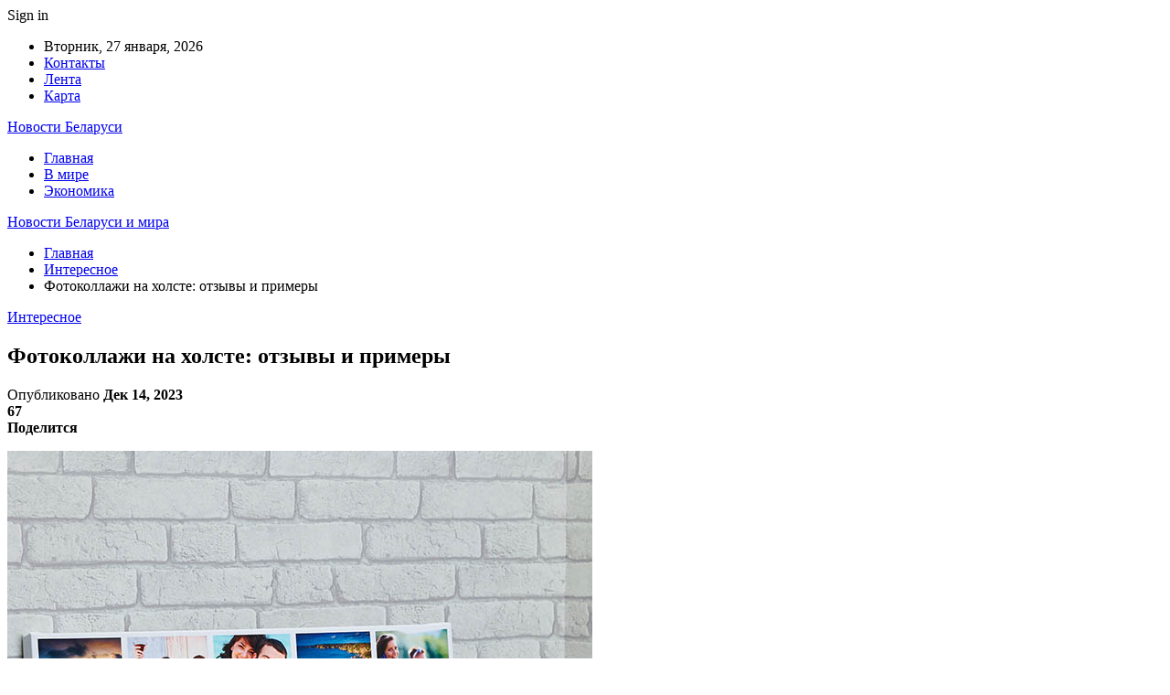

--- FILE ---
content_type: text/html; charset=UTF-8
request_url: https://dostavych.by/interesnoe/fotokollazhi-na-holste-otzyvy-i-primery.html
body_size: 27837
content:
	<!DOCTYPE html>
		<!--[if IE 8]>
	<html class="ie ie8" dir="ltr" lang="ru-RU" prefix="og: https://ogp.me/ns#"> <![endif]-->
	<!--[if IE 9]>
	<html class="ie ie9" dir="ltr" lang="ru-RU" prefix="og: https://ogp.me/ns#"> <![endif]-->
	<!--[if gt IE 9]><!-->
<html dir="ltr" lang="ru-RU" prefix="og: https://ogp.me/ns#"> <!--<![endif]-->
	<head>
				<meta charset="UTF-8">
		<meta http-equiv="X-UA-Compatible" content="IE=edge">
		<meta name="viewport" content="width=device-width, initial-scale=1.0">
		<link rel="pingback" href="https://dostavych.by/xmlrpc.php"/>

		<title>Фотоколлажи на холсте: отзывы и примеры | Новости Беларуси и мира</title>

		<!-- All in One SEO 4.9.3 - aioseo.com -->
	<meta name="description" content="Фотоколлаж - это уникальное и творческое искусство, которое позволяет объединить несколько фотографий в одно цельное произведение. Он открывает перед нами бесконечные возможности для выражения наших эмоций, воспоминаний и фантазий. Все больше людей обращаются к этому жанру, чтобы сохранить свои самые драгоценные моменты в живописном формате. Фотоколлажи на холсте, заказанные по ссылке lenbaget.ru, добавляют оригинальности и" />
	<meta name="robots" content="max-snippet:-1, max-image-preview:large, max-video-preview:-1" />
	<meta name="author" content="admin"/>
	<meta name="keywords" content="#фотограф" />
	<link rel="canonical" href="https://dostavych.by/interesnoe/fotokollazhi-na-holste-otzyvy-i-primery.html" />
	<meta name="generator" content="All in One SEO (AIOSEO) 4.9.3" />
		<meta property="og:locale" content="ru_RU" />
		<meta property="og:site_name" content="Новости Беларуси и мира |" />
		<meta property="og:type" content="article" />
		<meta property="og:title" content="Фотоколлажи на холсте: отзывы и примеры | Новости Беларуси и мира" />
		<meta property="og:description" content="Фотоколлаж - это уникальное и творческое искусство, которое позволяет объединить несколько фотографий в одно цельное произведение. Он открывает перед нами бесконечные возможности для выражения наших эмоций, воспоминаний и фантазий. Все больше людей обращаются к этому жанру, чтобы сохранить свои самые драгоценные моменты в живописном формате. Фотоколлажи на холсте, заказанные по ссылке lenbaget.ru, добавляют оригинальности и" />
		<meta property="og:url" content="https://dostavych.by/interesnoe/fotokollazhi-na-holste-otzyvy-i-primery.html" />
		<meta property="article:published_time" content="2023-12-14T14:54:23+00:00" />
		<meta property="article:modified_time" content="2023-12-14T14:54:23+00:00" />
		<meta name="twitter:card" content="summary" />
		<meta name="twitter:title" content="Фотоколлажи на холсте: отзывы и примеры | Новости Беларуси и мира" />
		<meta name="twitter:description" content="Фотоколлаж - это уникальное и творческое искусство, которое позволяет объединить несколько фотографий в одно цельное произведение. Он открывает перед нами бесконечные возможности для выражения наших эмоций, воспоминаний и фантазий. Все больше людей обращаются к этому жанру, чтобы сохранить свои самые драгоценные моменты в живописном формате. Фотоколлажи на холсте, заказанные по ссылке lenbaget.ru, добавляют оригинальности и" />
		<script type="application/ld+json" class="aioseo-schema">
			{"@context":"https:\/\/schema.org","@graph":[{"@type":"Article","@id":"https:\/\/dostavych.by\/interesnoe\/fotokollazhi-na-holste-otzyvy-i-primery.html#article","name":"\u0424\u043e\u0442\u043e\u043a\u043e\u043b\u043b\u0430\u0436\u0438 \u043d\u0430 \u0445\u043e\u043b\u0441\u0442\u0435: \u043e\u0442\u0437\u044b\u0432\u044b \u0438 \u043f\u0440\u0438\u043c\u0435\u0440\u044b | \u041d\u043e\u0432\u043e\u0441\u0442\u0438 \u0411\u0435\u043b\u0430\u0440\u0443\u0441\u0438 \u0438 \u043c\u0438\u0440\u0430","headline":"\u0424\u043e\u0442\u043e\u043a\u043e\u043b\u043b\u0430\u0436\u0438 \u043d\u0430 \u0445\u043e\u043b\u0441\u0442\u0435: \u043e\u0442\u0437\u044b\u0432\u044b \u0438 \u043f\u0440\u0438\u043c\u0435\u0440\u044b","author":{"@id":"https:\/\/dostavych.by\/author\/admin#author"},"publisher":{"@id":"https:\/\/dostavych.by\/#organization"},"image":{"@type":"ImageObject","url":"https:\/\/dostavych.by\/wp-content\/uploads\/2023\/12\/54675678685678.jpg","width":640,"height":640},"datePublished":"2023-12-14T17:54:23+03:00","dateModified":"2023-12-14T17:54:23+03:00","inLanguage":"ru-RU","mainEntityOfPage":{"@id":"https:\/\/dostavych.by\/interesnoe\/fotokollazhi-na-holste-otzyvy-i-primery.html#webpage"},"isPartOf":{"@id":"https:\/\/dostavych.by\/interesnoe\/fotokollazhi-na-holste-otzyvy-i-primery.html#webpage"},"articleSection":"\u0418\u043d\u0442\u0435\u0440\u0435\u0441\u043d\u043e\u0435, #\u0444\u043e\u0442\u043e\u0433\u0440\u0430\u0444"},{"@type":"BreadcrumbList","@id":"https:\/\/dostavych.by\/interesnoe\/fotokollazhi-na-holste-otzyvy-i-primery.html#breadcrumblist","itemListElement":[{"@type":"ListItem","@id":"https:\/\/dostavych.by#listItem","position":1,"name":"\u0413\u043b\u0430\u0432\u043d\u0430\u044f","item":"https:\/\/dostavych.by","nextItem":{"@type":"ListItem","@id":"https:\/\/dostavych.by\/category\/interesnoe#listItem","name":"\u0418\u043d\u0442\u0435\u0440\u0435\u0441\u043d\u043e\u0435"}},{"@type":"ListItem","@id":"https:\/\/dostavych.by\/category\/interesnoe#listItem","position":2,"name":"\u0418\u043d\u0442\u0435\u0440\u0435\u0441\u043d\u043e\u0435","item":"https:\/\/dostavych.by\/category\/interesnoe","nextItem":{"@type":"ListItem","@id":"https:\/\/dostavych.by\/interesnoe\/fotokollazhi-na-holste-otzyvy-i-primery.html#listItem","name":"\u0424\u043e\u0442\u043e\u043a\u043e\u043b\u043b\u0430\u0436\u0438 \u043d\u0430 \u0445\u043e\u043b\u0441\u0442\u0435: \u043e\u0442\u0437\u044b\u0432\u044b \u0438 \u043f\u0440\u0438\u043c\u0435\u0440\u044b"},"previousItem":{"@type":"ListItem","@id":"https:\/\/dostavych.by#listItem","name":"\u0413\u043b\u0430\u0432\u043d\u0430\u044f"}},{"@type":"ListItem","@id":"https:\/\/dostavych.by\/interesnoe\/fotokollazhi-na-holste-otzyvy-i-primery.html#listItem","position":3,"name":"\u0424\u043e\u0442\u043e\u043a\u043e\u043b\u043b\u0430\u0436\u0438 \u043d\u0430 \u0445\u043e\u043b\u0441\u0442\u0435: \u043e\u0442\u0437\u044b\u0432\u044b \u0438 \u043f\u0440\u0438\u043c\u0435\u0440\u044b","previousItem":{"@type":"ListItem","@id":"https:\/\/dostavych.by\/category\/interesnoe#listItem","name":"\u0418\u043d\u0442\u0435\u0440\u0435\u0441\u043d\u043e\u0435"}}]},{"@type":"Organization","@id":"https:\/\/dostavych.by\/#organization","name":"\u041d\u043e\u0432\u043e\u0441\u0442\u0438 \u0411\u0435\u043b\u0430\u0440\u0443\u0441\u0438 \u0438 \u043c\u0438\u0440\u0430","url":"https:\/\/dostavych.by\/"},{"@type":"Person","@id":"https:\/\/dostavych.by\/author\/admin#author","url":"https:\/\/dostavych.by\/author\/admin","name":"admin","image":{"@type":"ImageObject","@id":"https:\/\/dostavych.by\/interesnoe\/fotokollazhi-na-holste-otzyvy-i-primery.html#authorImage","url":"https:\/\/secure.gravatar.com\/avatar\/312cdcf38b28165683a140e612e3f9539f86d26244a3dfc71ba6b2cdead2a3eb?s=96&d=mm&r=g","width":96,"height":96,"caption":"admin"}},{"@type":"WebPage","@id":"https:\/\/dostavych.by\/interesnoe\/fotokollazhi-na-holste-otzyvy-i-primery.html#webpage","url":"https:\/\/dostavych.by\/interesnoe\/fotokollazhi-na-holste-otzyvy-i-primery.html","name":"\u0424\u043e\u0442\u043e\u043a\u043e\u043b\u043b\u0430\u0436\u0438 \u043d\u0430 \u0445\u043e\u043b\u0441\u0442\u0435: \u043e\u0442\u0437\u044b\u0432\u044b \u0438 \u043f\u0440\u0438\u043c\u0435\u0440\u044b | \u041d\u043e\u0432\u043e\u0441\u0442\u0438 \u0411\u0435\u043b\u0430\u0440\u0443\u0441\u0438 \u0438 \u043c\u0438\u0440\u0430","description":"\u0424\u043e\u0442\u043e\u043a\u043e\u043b\u043b\u0430\u0436 - \u044d\u0442\u043e \u0443\u043d\u0438\u043a\u0430\u043b\u044c\u043d\u043e\u0435 \u0438 \u0442\u0432\u043e\u0440\u0447\u0435\u0441\u043a\u043e\u0435 \u0438\u0441\u043a\u0443\u0441\u0441\u0442\u0432\u043e, \u043a\u043e\u0442\u043e\u0440\u043e\u0435 \u043f\u043e\u0437\u0432\u043e\u043b\u044f\u0435\u0442 \u043e\u0431\u044a\u0435\u0434\u0438\u043d\u0438\u0442\u044c \u043d\u0435\u0441\u043a\u043e\u043b\u044c\u043a\u043e \u0444\u043e\u0442\u043e\u0433\u0440\u0430\u0444\u0438\u0439 \u0432 \u043e\u0434\u043d\u043e \u0446\u0435\u043b\u044c\u043d\u043e\u0435 \u043f\u0440\u043e\u0438\u0437\u0432\u0435\u0434\u0435\u043d\u0438\u0435. \u041e\u043d \u043e\u0442\u043a\u0440\u044b\u0432\u0430\u0435\u0442 \u043f\u0435\u0440\u0435\u0434 \u043d\u0430\u043c\u0438 \u0431\u0435\u0441\u043a\u043e\u043d\u0435\u0447\u043d\u044b\u0435 \u0432\u043e\u0437\u043c\u043e\u0436\u043d\u043e\u0441\u0442\u0438 \u0434\u043b\u044f \u0432\u044b\u0440\u0430\u0436\u0435\u043d\u0438\u044f \u043d\u0430\u0448\u0438\u0445 \u044d\u043c\u043e\u0446\u0438\u0439, \u0432\u043e\u0441\u043f\u043e\u043c\u0438\u043d\u0430\u043d\u0438\u0439 \u0438 \u0444\u0430\u043d\u0442\u0430\u0437\u0438\u0439. \u0412\u0441\u0435 \u0431\u043e\u043b\u044c\u0448\u0435 \u043b\u044e\u0434\u0435\u0439 \u043e\u0431\u0440\u0430\u0449\u0430\u044e\u0442\u0441\u044f \u043a \u044d\u0442\u043e\u043c\u0443 \u0436\u0430\u043d\u0440\u0443, \u0447\u0442\u043e\u0431\u044b \u0441\u043e\u0445\u0440\u0430\u043d\u0438\u0442\u044c \u0441\u0432\u043e\u0438 \u0441\u0430\u043c\u044b\u0435 \u0434\u0440\u0430\u0433\u043e\u0446\u0435\u043d\u043d\u044b\u0435 \u043c\u043e\u043c\u0435\u043d\u0442\u044b \u0432 \u0436\u0438\u0432\u043e\u043f\u0438\u0441\u043d\u043e\u043c \u0444\u043e\u0440\u043c\u0430\u0442\u0435. \u0424\u043e\u0442\u043e\u043a\u043e\u043b\u043b\u0430\u0436\u0438 \u043d\u0430 \u0445\u043e\u043b\u0441\u0442\u0435, \u0437\u0430\u043a\u0430\u0437\u0430\u043d\u043d\u044b\u0435 \u043f\u043e \u0441\u0441\u044b\u043b\u043a\u0435 lenbaget.ru, \u0434\u043e\u0431\u0430\u0432\u043b\u044f\u044e\u0442 \u043e\u0440\u0438\u0433\u0438\u043d\u0430\u043b\u044c\u043d\u043e\u0441\u0442\u0438 \u0438","inLanguage":"ru-RU","isPartOf":{"@id":"https:\/\/dostavych.by\/#website"},"breadcrumb":{"@id":"https:\/\/dostavych.by\/interesnoe\/fotokollazhi-na-holste-otzyvy-i-primery.html#breadcrumblist"},"author":{"@id":"https:\/\/dostavych.by\/author\/admin#author"},"creator":{"@id":"https:\/\/dostavych.by\/author\/admin#author"},"image":{"@type":"ImageObject","url":"https:\/\/dostavych.by\/wp-content\/uploads\/2023\/12\/54675678685678.jpg","@id":"https:\/\/dostavych.by\/interesnoe\/fotokollazhi-na-holste-otzyvy-i-primery.html\/#mainImage","width":640,"height":640},"primaryImageOfPage":{"@id":"https:\/\/dostavych.by\/interesnoe\/fotokollazhi-na-holste-otzyvy-i-primery.html#mainImage"},"datePublished":"2023-12-14T17:54:23+03:00","dateModified":"2023-12-14T17:54:23+03:00"},{"@type":"WebSite","@id":"https:\/\/dostavych.by\/#website","url":"https:\/\/dostavych.by\/","name":"\u041d\u043e\u0432\u043e\u0441\u0442\u0438 \u0411\u0440\u0435\u0441\u0442\u0430 \u0438 \u0411\u0440\u0435\u0441\u0442\u0441\u043a\u043e\u0439 \u043e\u0431\u043b\u0430\u0441\u0442\u0438","inLanguage":"ru-RU","publisher":{"@id":"https:\/\/dostavych.by\/#organization"}}]}
		</script>
		<!-- All in One SEO -->


<!-- Better Open Graph, Schema.org & Twitter Integration -->
<meta property="og:locale" content="ru_ru"/>
<meta property="og:site_name" content="Новости Беларуси и мира"/>
<meta property="og:url" content="https://dostavych.by/interesnoe/fotokollazhi-na-holste-otzyvy-i-primery.html"/>
<meta property="og:title" content="Фотоколлажи на холсте: отзывы и примеры"/>
<meta property="og:image" content="https://dostavych.by/wp-content/uploads/2023/12/54675678685678.jpg"/>
<meta property="article:section" content="Интересное"/>
<meta property="article:tag" content="#фотограф"/>
<meta property="og:description" content="Фотоколлаж - это уникальное и творческое искусство, которое позволяет объединить несколько фотографий в одно цельное произведение. Он открывает перед нами бесконечные возможности для выражения наших эмоций, воспоминаний и фантазий. Все больше людей о"/>
<meta property="og:type" content="article"/>
<meta name="twitter:card" content="summary"/>
<meta name="twitter:url" content="https://dostavych.by/interesnoe/fotokollazhi-na-holste-otzyvy-i-primery.html"/>
<meta name="twitter:title" content="Фотоколлажи на холсте: отзывы и примеры"/>
<meta name="twitter:description" content="Фотоколлаж - это уникальное и творческое искусство, которое позволяет объединить несколько фотографий в одно цельное произведение. Он открывает перед нами бесконечные возможности для выражения наших эмоций, воспоминаний и фантазий. Все больше людей о"/>
<meta name="twitter:image" content="https://dostavych.by/wp-content/uploads/2023/12/54675678685678.jpg"/>
<!-- / Better Open Graph, Schema.org & Twitter Integration. -->
<link rel='dns-prefetch' href='//fonts.googleapis.com' />
<link rel="alternate" type="application/rss+xml" title="Новости Беларуси и мира &raquo; Лента" href="https://dostavych.by/feed" />
<link rel="alternate" type="application/rss+xml" title="Новости Беларуси и мира &raquo; Лента комментариев" href="https://dostavych.by/comments/feed" />
<link rel="alternate" title="oEmbed (JSON)" type="application/json+oembed" href="https://dostavych.by/wp-json/oembed/1.0/embed?url=https%3A%2F%2Fdostavych.by%2Finteresnoe%2Ffotokollazhi-na-holste-otzyvy-i-primery.html" />
<link rel="alternate" title="oEmbed (XML)" type="text/xml+oembed" href="https://dostavych.by/wp-json/oembed/1.0/embed?url=https%3A%2F%2Fdostavych.by%2Finteresnoe%2Ffotokollazhi-na-holste-otzyvy-i-primery.html&#038;format=xml" />
		<!-- This site uses the Google Analytics by MonsterInsights plugin v9.11.1 - Using Analytics tracking - https://www.monsterinsights.com/ -->
		<!-- Примечание: MonsterInsights в настоящее время не настроен на этом сайте. Владелец сайта должен пройти аутентификацию в Google Analytics на панели настроек MonsterInsights. -->
					<!-- No tracking code set -->
				<!-- / Google Analytics by MonsterInsights -->
		<style id='wp-img-auto-sizes-contain-inline-css' type='text/css'>
img:is([sizes=auto i],[sizes^="auto," i]){contain-intrinsic-size:3000px 1500px}
/*# sourceURL=wp-img-auto-sizes-contain-inline-css */
</style>
<style id='wp-emoji-styles-inline-css' type='text/css'>

	img.wp-smiley, img.emoji {
		display: inline !important;
		border: none !important;
		box-shadow: none !important;
		height: 1em !important;
		width: 1em !important;
		margin: 0 0.07em !important;
		vertical-align: -0.1em !important;
		background: none !important;
		padding: 0 !important;
	}
/*# sourceURL=wp-emoji-styles-inline-css */
</style>
<style id='wp-block-library-inline-css' type='text/css'>
:root{--wp-block-synced-color:#7a00df;--wp-block-synced-color--rgb:122,0,223;--wp-bound-block-color:var(--wp-block-synced-color);--wp-editor-canvas-background:#ddd;--wp-admin-theme-color:#007cba;--wp-admin-theme-color--rgb:0,124,186;--wp-admin-theme-color-darker-10:#006ba1;--wp-admin-theme-color-darker-10--rgb:0,107,160.5;--wp-admin-theme-color-darker-20:#005a87;--wp-admin-theme-color-darker-20--rgb:0,90,135;--wp-admin-border-width-focus:2px}@media (min-resolution:192dpi){:root{--wp-admin-border-width-focus:1.5px}}.wp-element-button{cursor:pointer}:root .has-very-light-gray-background-color{background-color:#eee}:root .has-very-dark-gray-background-color{background-color:#313131}:root .has-very-light-gray-color{color:#eee}:root .has-very-dark-gray-color{color:#313131}:root .has-vivid-green-cyan-to-vivid-cyan-blue-gradient-background{background:linear-gradient(135deg,#00d084,#0693e3)}:root .has-purple-crush-gradient-background{background:linear-gradient(135deg,#34e2e4,#4721fb 50%,#ab1dfe)}:root .has-hazy-dawn-gradient-background{background:linear-gradient(135deg,#faaca8,#dad0ec)}:root .has-subdued-olive-gradient-background{background:linear-gradient(135deg,#fafae1,#67a671)}:root .has-atomic-cream-gradient-background{background:linear-gradient(135deg,#fdd79a,#004a59)}:root .has-nightshade-gradient-background{background:linear-gradient(135deg,#330968,#31cdcf)}:root .has-midnight-gradient-background{background:linear-gradient(135deg,#020381,#2874fc)}:root{--wp--preset--font-size--normal:16px;--wp--preset--font-size--huge:42px}.has-regular-font-size{font-size:1em}.has-larger-font-size{font-size:2.625em}.has-normal-font-size{font-size:var(--wp--preset--font-size--normal)}.has-huge-font-size{font-size:var(--wp--preset--font-size--huge)}.has-text-align-center{text-align:center}.has-text-align-left{text-align:left}.has-text-align-right{text-align:right}.has-fit-text{white-space:nowrap!important}#end-resizable-editor-section{display:none}.aligncenter{clear:both}.items-justified-left{justify-content:flex-start}.items-justified-center{justify-content:center}.items-justified-right{justify-content:flex-end}.items-justified-space-between{justify-content:space-between}.screen-reader-text{border:0;clip-path:inset(50%);height:1px;margin:-1px;overflow:hidden;padding:0;position:absolute;width:1px;word-wrap:normal!important}.screen-reader-text:focus{background-color:#ddd;clip-path:none;color:#444;display:block;font-size:1em;height:auto;left:5px;line-height:normal;padding:15px 23px 14px;text-decoration:none;top:5px;width:auto;z-index:100000}html :where(.has-border-color){border-style:solid}html :where([style*=border-top-color]){border-top-style:solid}html :where([style*=border-right-color]){border-right-style:solid}html :where([style*=border-bottom-color]){border-bottom-style:solid}html :where([style*=border-left-color]){border-left-style:solid}html :where([style*=border-width]){border-style:solid}html :where([style*=border-top-width]){border-top-style:solid}html :where([style*=border-right-width]){border-right-style:solid}html :where([style*=border-bottom-width]){border-bottom-style:solid}html :where([style*=border-left-width]){border-left-style:solid}html :where(img[class*=wp-image-]){height:auto;max-width:100%}:where(figure){margin:0 0 1em}html :where(.is-position-sticky){--wp-admin--admin-bar--position-offset:var(--wp-admin--admin-bar--height,0px)}@media screen and (max-width:600px){html :where(.is-position-sticky){--wp-admin--admin-bar--position-offset:0px}}

/*# sourceURL=wp-block-library-inline-css */
</style><style id='global-styles-inline-css' type='text/css'>
:root{--wp--preset--aspect-ratio--square: 1;--wp--preset--aspect-ratio--4-3: 4/3;--wp--preset--aspect-ratio--3-4: 3/4;--wp--preset--aspect-ratio--3-2: 3/2;--wp--preset--aspect-ratio--2-3: 2/3;--wp--preset--aspect-ratio--16-9: 16/9;--wp--preset--aspect-ratio--9-16: 9/16;--wp--preset--color--black: #000000;--wp--preset--color--cyan-bluish-gray: #abb8c3;--wp--preset--color--white: #ffffff;--wp--preset--color--pale-pink: #f78da7;--wp--preset--color--vivid-red: #cf2e2e;--wp--preset--color--luminous-vivid-orange: #ff6900;--wp--preset--color--luminous-vivid-amber: #fcb900;--wp--preset--color--light-green-cyan: #7bdcb5;--wp--preset--color--vivid-green-cyan: #00d084;--wp--preset--color--pale-cyan-blue: #8ed1fc;--wp--preset--color--vivid-cyan-blue: #0693e3;--wp--preset--color--vivid-purple: #9b51e0;--wp--preset--gradient--vivid-cyan-blue-to-vivid-purple: linear-gradient(135deg,rgb(6,147,227) 0%,rgb(155,81,224) 100%);--wp--preset--gradient--light-green-cyan-to-vivid-green-cyan: linear-gradient(135deg,rgb(122,220,180) 0%,rgb(0,208,130) 100%);--wp--preset--gradient--luminous-vivid-amber-to-luminous-vivid-orange: linear-gradient(135deg,rgb(252,185,0) 0%,rgb(255,105,0) 100%);--wp--preset--gradient--luminous-vivid-orange-to-vivid-red: linear-gradient(135deg,rgb(255,105,0) 0%,rgb(207,46,46) 100%);--wp--preset--gradient--very-light-gray-to-cyan-bluish-gray: linear-gradient(135deg,rgb(238,238,238) 0%,rgb(169,184,195) 100%);--wp--preset--gradient--cool-to-warm-spectrum: linear-gradient(135deg,rgb(74,234,220) 0%,rgb(151,120,209) 20%,rgb(207,42,186) 40%,rgb(238,44,130) 60%,rgb(251,105,98) 80%,rgb(254,248,76) 100%);--wp--preset--gradient--blush-light-purple: linear-gradient(135deg,rgb(255,206,236) 0%,rgb(152,150,240) 100%);--wp--preset--gradient--blush-bordeaux: linear-gradient(135deg,rgb(254,205,165) 0%,rgb(254,45,45) 50%,rgb(107,0,62) 100%);--wp--preset--gradient--luminous-dusk: linear-gradient(135deg,rgb(255,203,112) 0%,rgb(199,81,192) 50%,rgb(65,88,208) 100%);--wp--preset--gradient--pale-ocean: linear-gradient(135deg,rgb(255,245,203) 0%,rgb(182,227,212) 50%,rgb(51,167,181) 100%);--wp--preset--gradient--electric-grass: linear-gradient(135deg,rgb(202,248,128) 0%,rgb(113,206,126) 100%);--wp--preset--gradient--midnight: linear-gradient(135deg,rgb(2,3,129) 0%,rgb(40,116,252) 100%);--wp--preset--font-size--small: 13px;--wp--preset--font-size--medium: 20px;--wp--preset--font-size--large: 36px;--wp--preset--font-size--x-large: 42px;--wp--preset--spacing--20: 0.44rem;--wp--preset--spacing--30: 0.67rem;--wp--preset--spacing--40: 1rem;--wp--preset--spacing--50: 1.5rem;--wp--preset--spacing--60: 2.25rem;--wp--preset--spacing--70: 3.38rem;--wp--preset--spacing--80: 5.06rem;--wp--preset--shadow--natural: 6px 6px 9px rgba(0, 0, 0, 0.2);--wp--preset--shadow--deep: 12px 12px 50px rgba(0, 0, 0, 0.4);--wp--preset--shadow--sharp: 6px 6px 0px rgba(0, 0, 0, 0.2);--wp--preset--shadow--outlined: 6px 6px 0px -3px rgb(255, 255, 255), 6px 6px rgb(0, 0, 0);--wp--preset--shadow--crisp: 6px 6px 0px rgb(0, 0, 0);}:where(.is-layout-flex){gap: 0.5em;}:where(.is-layout-grid){gap: 0.5em;}body .is-layout-flex{display: flex;}.is-layout-flex{flex-wrap: wrap;align-items: center;}.is-layout-flex > :is(*, div){margin: 0;}body .is-layout-grid{display: grid;}.is-layout-grid > :is(*, div){margin: 0;}:where(.wp-block-columns.is-layout-flex){gap: 2em;}:where(.wp-block-columns.is-layout-grid){gap: 2em;}:where(.wp-block-post-template.is-layout-flex){gap: 1.25em;}:where(.wp-block-post-template.is-layout-grid){gap: 1.25em;}.has-black-color{color: var(--wp--preset--color--black) !important;}.has-cyan-bluish-gray-color{color: var(--wp--preset--color--cyan-bluish-gray) !important;}.has-white-color{color: var(--wp--preset--color--white) !important;}.has-pale-pink-color{color: var(--wp--preset--color--pale-pink) !important;}.has-vivid-red-color{color: var(--wp--preset--color--vivid-red) !important;}.has-luminous-vivid-orange-color{color: var(--wp--preset--color--luminous-vivid-orange) !important;}.has-luminous-vivid-amber-color{color: var(--wp--preset--color--luminous-vivid-amber) !important;}.has-light-green-cyan-color{color: var(--wp--preset--color--light-green-cyan) !important;}.has-vivid-green-cyan-color{color: var(--wp--preset--color--vivid-green-cyan) !important;}.has-pale-cyan-blue-color{color: var(--wp--preset--color--pale-cyan-blue) !important;}.has-vivid-cyan-blue-color{color: var(--wp--preset--color--vivid-cyan-blue) !important;}.has-vivid-purple-color{color: var(--wp--preset--color--vivid-purple) !important;}.has-black-background-color{background-color: var(--wp--preset--color--black) !important;}.has-cyan-bluish-gray-background-color{background-color: var(--wp--preset--color--cyan-bluish-gray) !important;}.has-white-background-color{background-color: var(--wp--preset--color--white) !important;}.has-pale-pink-background-color{background-color: var(--wp--preset--color--pale-pink) !important;}.has-vivid-red-background-color{background-color: var(--wp--preset--color--vivid-red) !important;}.has-luminous-vivid-orange-background-color{background-color: var(--wp--preset--color--luminous-vivid-orange) !important;}.has-luminous-vivid-amber-background-color{background-color: var(--wp--preset--color--luminous-vivid-amber) !important;}.has-light-green-cyan-background-color{background-color: var(--wp--preset--color--light-green-cyan) !important;}.has-vivid-green-cyan-background-color{background-color: var(--wp--preset--color--vivid-green-cyan) !important;}.has-pale-cyan-blue-background-color{background-color: var(--wp--preset--color--pale-cyan-blue) !important;}.has-vivid-cyan-blue-background-color{background-color: var(--wp--preset--color--vivid-cyan-blue) !important;}.has-vivid-purple-background-color{background-color: var(--wp--preset--color--vivid-purple) !important;}.has-black-border-color{border-color: var(--wp--preset--color--black) !important;}.has-cyan-bluish-gray-border-color{border-color: var(--wp--preset--color--cyan-bluish-gray) !important;}.has-white-border-color{border-color: var(--wp--preset--color--white) !important;}.has-pale-pink-border-color{border-color: var(--wp--preset--color--pale-pink) !important;}.has-vivid-red-border-color{border-color: var(--wp--preset--color--vivid-red) !important;}.has-luminous-vivid-orange-border-color{border-color: var(--wp--preset--color--luminous-vivid-orange) !important;}.has-luminous-vivid-amber-border-color{border-color: var(--wp--preset--color--luminous-vivid-amber) !important;}.has-light-green-cyan-border-color{border-color: var(--wp--preset--color--light-green-cyan) !important;}.has-vivid-green-cyan-border-color{border-color: var(--wp--preset--color--vivid-green-cyan) !important;}.has-pale-cyan-blue-border-color{border-color: var(--wp--preset--color--pale-cyan-blue) !important;}.has-vivid-cyan-blue-border-color{border-color: var(--wp--preset--color--vivid-cyan-blue) !important;}.has-vivid-purple-border-color{border-color: var(--wp--preset--color--vivid-purple) !important;}.has-vivid-cyan-blue-to-vivid-purple-gradient-background{background: var(--wp--preset--gradient--vivid-cyan-blue-to-vivid-purple) !important;}.has-light-green-cyan-to-vivid-green-cyan-gradient-background{background: var(--wp--preset--gradient--light-green-cyan-to-vivid-green-cyan) !important;}.has-luminous-vivid-amber-to-luminous-vivid-orange-gradient-background{background: var(--wp--preset--gradient--luminous-vivid-amber-to-luminous-vivid-orange) !important;}.has-luminous-vivid-orange-to-vivid-red-gradient-background{background: var(--wp--preset--gradient--luminous-vivid-orange-to-vivid-red) !important;}.has-very-light-gray-to-cyan-bluish-gray-gradient-background{background: var(--wp--preset--gradient--very-light-gray-to-cyan-bluish-gray) !important;}.has-cool-to-warm-spectrum-gradient-background{background: var(--wp--preset--gradient--cool-to-warm-spectrum) !important;}.has-blush-light-purple-gradient-background{background: var(--wp--preset--gradient--blush-light-purple) !important;}.has-blush-bordeaux-gradient-background{background: var(--wp--preset--gradient--blush-bordeaux) !important;}.has-luminous-dusk-gradient-background{background: var(--wp--preset--gradient--luminous-dusk) !important;}.has-pale-ocean-gradient-background{background: var(--wp--preset--gradient--pale-ocean) !important;}.has-electric-grass-gradient-background{background: var(--wp--preset--gradient--electric-grass) !important;}.has-midnight-gradient-background{background: var(--wp--preset--gradient--midnight) !important;}.has-small-font-size{font-size: var(--wp--preset--font-size--small) !important;}.has-medium-font-size{font-size: var(--wp--preset--font-size--medium) !important;}.has-large-font-size{font-size: var(--wp--preset--font-size--large) !important;}.has-x-large-font-size{font-size: var(--wp--preset--font-size--x-large) !important;}
/*# sourceURL=global-styles-inline-css */
</style>

<style id='classic-theme-styles-inline-css' type='text/css'>
/*! This file is auto-generated */
.wp-block-button__link{color:#fff;background-color:#32373c;border-radius:9999px;box-shadow:none;text-decoration:none;padding:calc(.667em + 2px) calc(1.333em + 2px);font-size:1.125em}.wp-block-file__button{background:#32373c;color:#fff;text-decoration:none}
/*# sourceURL=/wp-includes/css/classic-themes.min.css */
</style>
<link rel='stylesheet' id='contact-form-7-css' href='https://dostavych.by/wp-content/plugins/contact-form-7/includes/css/styles.css?ver=6.1.4' type='text/css' media='all' />
<link rel='stylesheet' id='bf-slick-css' href='https://dostavych.by/wp-content/themes/publisher/includes/libs/better-framework/assets/css/slick.min.css?ver=3.10.22' type='text/css' media='all' />
<link rel='stylesheet' id='pretty-photo-css' href='https://dostavych.by/wp-content/themes/publisher/includes/libs/better-framework/assets/css/pretty-photo.min.css?ver=3.10.22' type='text/css' media='all' />
<link rel='stylesheet' id='bs-icons-css' href='https://dostavych.by/wp-content/themes/publisher/includes/libs/better-framework/assets/css/bs-icons.css?ver=3.10.22' type='text/css' media='all' />
<link rel='stylesheet' id='theme-libs-css' href='https://dostavych.by/wp-content/themes/publisher/css/theme-libs.min.css?ver=7.7.0' type='text/css' media='all' />
<link rel='stylesheet' id='fontawesome-css' href='https://dostavych.by/wp-content/themes/publisher/includes/libs/better-framework/assets/css/font-awesome.min.css?ver=3.10.22' type='text/css' media='all' />
<link rel='stylesheet' id='publisher-css' href='https://dostavych.by/wp-content/themes/publisher/style-7.7.0.min.css?ver=7.7.0' type='text/css' media='all' />
<link rel='stylesheet' id='better-framework-main-fonts-css' href='https://fonts.googleapis.com/css?family=Roboto:400,500,400italic&#038;subset=greek' type='text/css' media='all' />
<script type="text/javascript" src="https://dostavych.by/wp-includes/js/jquery/jquery.min.js?ver=3.7.1" id="jquery-core-js"></script>
<script type="text/javascript" src="https://dostavych.by/wp-includes/js/jquery/jquery-migrate.min.js?ver=3.4.1" id="jquery-migrate-js"></script>
<link rel="https://api.w.org/" href="https://dostavych.by/wp-json/" /><link rel="alternate" title="JSON" type="application/json" href="https://dostavych.by/wp-json/wp/v2/posts/14339" /><link rel="EditURI" type="application/rsd+xml" title="RSD" href="https://dostavych.by/xmlrpc.php?rsd" />
<meta name="generator" content="WordPress 6.9" />
<link rel='shortlink' href='https://dostavych.by/?p=14339' />
			<link rel="amphtml" href="https://dostavych.by/amp/interesnoe/fotokollazhi-na-holste-otzyvy-i-primery.html"/>
			<!-- Yandex.Metrika counter -->
<script type="text/javascript" >
   (function(m,e,t,r,i,k,a){m[i]=m[i]||function(){(m[i].a=m[i].a||[]).push(arguments)};
   m[i].l=1*new Date();
   for (var j = 0; j < document.scripts.length; j++) {if (document.scripts[j].src === r) { return; }}
   k=e.createElement(t),a=e.getElementsByTagName(t)[0],k.async=1,k.src=r,a.parentNode.insertBefore(k,a)})
   (window, document, "script", "https://mc.yandex.ru/metrika/tag.js", "ym");

   ym(93040167, "init", {
        clickmap:true,
        trackLinks:true,
        accurateTrackBounce:true,
        webvisor:true
   });
</script>
<noscript><div><img src="https://mc.yandex.ru/watch/93040167" style="position:absolute; left:-9999px;" alt="" /></div></noscript>
<!-- /Yandex.Metrika counter --><script type="application/ld+json">{
    "@context": "http:\/\/schema.org\/",
    "@type": "Organization",
    "@id": "#organization",
    "url": "https:\/\/dostavych.by\/",
    "name": "\u041d\u043e\u0432\u043e\u0441\u0442\u0438 \u0411\u0435\u043b\u0430\u0440\u0443\u0441\u0438 \u0438 \u043c\u0438\u0440\u0430",
    "description": ""
}</script>
<script type="application/ld+json">{
    "@context": "http:\/\/schema.org\/",
    "@type": "WebSite",
    "name": "\u041d\u043e\u0432\u043e\u0441\u0442\u0438 \u0411\u0435\u043b\u0430\u0440\u0443\u0441\u0438 \u0438 \u043c\u0438\u0440\u0430",
    "alternateName": "",
    "url": "https:\/\/dostavych.by\/"
}</script>
<script type="application/ld+json">{
    "@context": "http:\/\/schema.org\/",
    "@type": "BlogPosting",
    "headline": "\u0424\u043e\u0442\u043e\u043a\u043e\u043b\u043b\u0430\u0436\u0438 \u043d\u0430 \u0445\u043e\u043b\u0441\u0442\u0435: \u043e\u0442\u0437\u044b\u0432\u044b \u0438 \u043f\u0440\u0438\u043c\u0435\u0440\u044b",
    "description": "\u0424\u043e\u0442\u043e\u043a\u043e\u043b\u043b\u0430\u0436 - \u044d\u0442\u043e \u0443\u043d\u0438\u043a\u0430\u043b\u044c\u043d\u043e\u0435 \u0438 \u0442\u0432\u043e\u0440\u0447\u0435\u0441\u043a\u043e\u0435 \u0438\u0441\u043a\u0443\u0441\u0441\u0442\u0432\u043e, \u043a\u043e\u0442\u043e\u0440\u043e\u0435 \u043f\u043e\u0437\u0432\u043e\u043b\u044f\u0435\u0442 \u043e\u0431\u044a\u0435\u0434\u0438\u043d\u0438\u0442\u044c \u043d\u0435\u0441\u043a\u043e\u043b\u044c\u043a\u043e \u0444\u043e\u0442\u043e\u0433\u0440\u0430\u0444\u0438\u0439 \u0432 \u043e\u0434\u043d\u043e \u0446\u0435\u043b\u044c\u043d\u043e\u0435 \u043f\u0440\u043e\u0438\u0437\u0432\u0435\u0434\u0435\u043d\u0438\u0435. \u041e\u043d \u043e\u0442\u043a\u0440\u044b\u0432\u0430\u0435\u0442 \u043f\u0435\u0440\u0435\u0434 \u043d\u0430\u043c\u0438 \u0431\u0435\u0441\u043a\u043e\u043d\u0435\u0447\u043d\u044b\u0435 \u0432\u043e\u0437\u043c\u043e\u0436\u043d\u043e\u0441\u0442\u0438 \u0434\u043b\u044f \u0432\u044b\u0440\u0430\u0436\u0435\u043d\u0438\u044f \u043d\u0430\u0448\u0438\u0445 \u044d\u043c\u043e\u0446\u0438\u0439, \u0432\u043e\u0441\u043f\u043e\u043c\u0438\u043d\u0430\u043d\u0438\u0439 \u0438 \u0444\u0430\u043d\u0442\u0430\u0437\u0438\u0439. \u0412\u0441\u0435 \u0431\u043e\u043b\u044c\u0448\u0435 \u043b\u044e\u0434\u0435\u0439 \u043e",
    "datePublished": "2023-12-14",
    "dateModified": "2023-12-14",
    "author": {
        "@type": "Person",
        "@id": "#person-admin",
        "name": "admin"
    },
    "image": {
        "@type": "ImageObject",
        "url": "https:\/\/dostavych.by\/wp-content\/uploads\/2023\/12\/54675678685678.jpg",
        "width": 640,
        "height": 640
    },
    "interactionStatistic": [
        {
            "@type": "InteractionCounter",
            "interactionType": "http:\/\/schema.org\/CommentAction",
            "userInteractionCount": "0"
        }
    ],
    "publisher": {
        "@id": "#organization"
    },
    "mainEntityOfPage": "https:\/\/dostavych.by\/interesnoe\/fotokollazhi-na-holste-otzyvy-i-primery.html"
}</script>
<link rel='stylesheet' id='7.7.0-1768643892' href='https://dostavych.by/wp-content/bs-booster-cache/9f98cc2da1c21707dabdafea449794ff.css' type='text/css' media='all' />
<link rel="icon" href="https://dostavych.by/wp-content/uploads/2024/12/cropped-d-32x32.png" sizes="32x32" />
<link rel="icon" href="https://dostavych.by/wp-content/uploads/2024/12/cropped-d-192x192.png" sizes="192x192" />
<link rel="apple-touch-icon" href="https://dostavych.by/wp-content/uploads/2024/12/cropped-d-180x180.png" />
<meta name="msapplication-TileImage" content="https://dostavych.by/wp-content/uploads/2024/12/cropped-d-270x270.png" />
	</head>

<body class="wp-singular post-template-default single single-post postid-14339 single-format-standard wp-theme-publisher bs-theme bs-publisher bs-publisher-clean-magazine active-light-box active-top-line ltr close-rh page-layout-2-col-right full-width active-sticky-sidebar main-menu-sticky-smart single-prim-cat-10 single-cat-10  bs-ll-a" dir="ltr">
		<div class="main-wrap content-main-wrap">
			<header id="header" class="site-header header-style-2 boxed" itemscope="itemscope" itemtype="https://schema.org/WPHeader">

		<section class="topbar topbar-style-1 hidden-xs hidden-xs">
	<div class="content-wrap">
		<div class="container">
			<div class="topbar-inner clearfix">

									<div class="section-links">
													<a class="topbar-sign-in "
							   data-toggle="modal" data-target="#bsLoginModal">
								<i class="fa fa-user-circle"></i> Sign in							</a>

							<div class="modal sign-in-modal fade" id="bsLoginModal" tabindex="-1" role="dialog"
							     style="display: none">
								<div class="modal-dialog" role="document">
									<div class="modal-content">
											<span class="close-modal" data-dismiss="modal" aria-label="Close"><i
														class="fa fa-close"></i></span>
										<div class="modal-body">
											<div id="form_8881_" class="bs-shortcode bs-login-shortcode ">
		<div class="bs-login bs-type-login"  style="display:none">

					<div class="bs-login-panel bs-login-sign-panel bs-current-login-panel">
								<form name="loginform"
				      action="https://dostavych.by/wp-login.php" method="post">

					
					<div class="login-header">
						<span class="login-icon fa fa-user-circle main-color"></span>
						<p>Welcome, Login to your account.</p>
					</div>
					
					<div class="login-field login-username">
						<input type="text" name="log" id="form_8881_user_login" class="input"
						       value="" size="20"
						       placeholder="Username or Email..." required/>
					</div>

					<div class="login-field login-password">
						<input type="password" name="pwd" id="form_8881_user_pass"
						       class="input"
						       value="" size="20" placeholder="Password..."
						       required/>
					</div>

					
					<div class="login-field">
						<a href="https://dostavych.by/wp-login.php?action=lostpassword&redirect_to=https%3A%2F%2Fdostavych.by%2Finteresnoe%2Ffotokollazhi-na-holste-otzyvy-i-primery.html"
						   class="go-reset-panel">Forget password?</a>

													<span class="login-remember">
							<input class="remember-checkbox" name="rememberme" type="checkbox"
							       id="form_8881_rememberme"
							       value="forever"  />
							<label class="remember-label">Remember me</label>
						</span>
											</div>

					
					<div class="login-field login-submit">
						<input type="submit" name="wp-submit"
						       class="button-primary login-btn"
						       value="Log In"/>
						<input type="hidden" name="redirect_to" value="https://dostavych.by/interesnoe/fotokollazhi-na-holste-otzyvy-i-primery.html"/>
					</div>

									</form>
			</div>

			<div class="bs-login-panel bs-login-reset-panel">

				<span class="go-login-panel"><i
							class="fa fa-angle-left"></i> Sign in</span>

				<div class="bs-login-reset-panel-inner">
					<div class="login-header">
						<span class="login-icon fa fa-support"></span>
						<p>Recover your password.</p>
						<p>A password will be e-mailed to you.</p>
					</div>
										<form name="lostpasswordform" id="form_8881_lostpasswordform"
					      action="https://dostavych.by/wp-login.php?action=lostpassword"
					      method="post">

						<div class="login-field reset-username">
							<input type="text" name="user_login" class="input" value=""
							       placeholder="Username or Email..."
							       required/>
						</div>

						
						<div class="login-field reset-submit">

							<input type="hidden" name="redirect_to" value=""/>
							<input type="submit" name="wp-submit" class="login-btn"
							       value="Send My Password"/>

						</div>
					</form>
				</div>
			</div>
			</div>
	</div>
										</div>
									</div>
								</div>
							</div>
												</div>
				
				<div class="section-menu">
						<div id="menu-top" class="menu top-menu-wrapper" role="navigation" itemscope="itemscope" itemtype="https://schema.org/SiteNavigationElement">
		<nav class="top-menu-container">

			<ul id="top-navigation" class="top-menu menu clearfix bsm-pure">
									<li id="topbar-date" class="menu-item menu-item-date">
					<span
						class="topbar-date">Вторник, 27 января, 2026</span>
					</li>
					<li id="menu-item-34" class="menu-item menu-item-type-post_type menu-item-object-page better-anim-fade menu-item-34"><a href="https://dostavych.by/kontakty">Контакты</a></li>
<li id="menu-item-35" class="menu-item menu-item-type-post_type menu-item-object-page better-anim-fade menu-item-35"><a href="https://dostavych.by/lenta">Лента</a></li>
<li id="menu-item-75" class="menu-item menu-item-type-custom menu-item-object-custom better-anim-fade menu-item-75"><a href="/sitemap.xml">Карта</a></li>
			</ul>

		</nav>
	</div>
				</div>
			</div>
		</div>
	</div>
</section>
		<div class="header-inner">
			<div class="content-wrap">
				<div class="container">
					<div class="row">
						<div class="row-height">
							<div class="logo-col col-xs-12">
								<div class="col-inside">
									<div id="site-branding" class="site-branding">
	<p  id="site-title" class="logo h1 text-logo">
	<a href="https://dostavych.by/" itemprop="url" rel="home">
		Новости Беларуси	</a>
</p>
</div><!-- .site-branding -->
								</div>
							</div>
													</div>
					</div>
				</div>
			</div>
		</div>

		<div id="menu-main" class="menu main-menu-wrapper" role="navigation" itemscope="itemscope" itemtype="https://schema.org/SiteNavigationElement">
	<div class="main-menu-inner">
		<div class="content-wrap">
			<div class="container">

				<nav class="main-menu-container">
					<ul id="main-navigation" class="main-menu menu bsm-pure clearfix">
						<li id="menu-item-30" class="menu-item menu-item-type-custom menu-item-object-custom menu-item-home better-anim-fade menu-item-30"><a href="https://dostavych.by/">Главная</a></li>
<li id="menu-item-31" class="menu-item menu-item-type-taxonomy menu-item-object-category menu-term-1 better-anim-fade menu-item-31"><a href="https://dostavych.by/category/v-mire">В мире</a></li>
<li id="menu-item-74" class="menu-item menu-item-type-taxonomy menu-item-object-category menu-term-18 better-anim-fade menu-item-74"><a href="https://dostavych.by/category/ekonomika">Экономика</a></li>
					</ul><!-- #main-navigation -->
									</nav><!-- .main-menu-container -->

			</div>
		</div>
	</div>
</div><!-- .menu -->
	</header><!-- .header -->
	<div class="rh-header clearfix dark deferred-block-exclude">
		<div class="rh-container clearfix">

			<div class="menu-container close">
				<span class="menu-handler"><span class="lines"></span></span>
			</div><!-- .menu-container -->

			<div class="logo-container rh-text-logo">
				<a href="https://dostavych.by/" itemprop="url" rel="home">
					Новости Беларуси и мира				</a>
			</div><!-- .logo-container -->
		</div><!-- .rh-container -->
	</div><!-- .rh-header -->
<nav role="navigation" aria-label="Breadcrumbs" class="bf-breadcrumb clearfix bc-top-style"><div class="container bf-breadcrumb-container"><ul class="bf-breadcrumb-items" itemscope itemtype="http://schema.org/BreadcrumbList"><meta name="numberOfItems" content="3" /><meta name="itemListOrder" content="Ascending" /><li itemprop="itemListElement" itemscope itemtype="http://schema.org/ListItem" class="bf-breadcrumb-item bf-breadcrumb-begin"><a itemprop="item" href="https://dostavych.by" rel="home"><span itemprop="name">Главная</span></a><meta itemprop="position" content="1" /></li><li itemprop="itemListElement" itemscope itemtype="http://schema.org/ListItem" class="bf-breadcrumb-item"><a itemprop="item" href="https://dostavych.by/category/interesnoe" ><span itemprop="name">Интересное</span></a><meta itemprop="position" content="2" /></li><li itemprop="itemListElement" itemscope itemtype="http://schema.org/ListItem" class="bf-breadcrumb-item bf-breadcrumb-end"><span itemprop="name">Фотоколлажи на холсте: отзывы и примеры</span><meta itemprop="item" content="https://dostavych.by/interesnoe/fotokollazhi-na-holste-otzyvy-i-primery.html"/><meta itemprop="position" content="3" /></li></ul></div></nav><div class="content-wrap">
		<main id="content" class="content-container">

		<div class="container layout-2-col layout-2-col-1 layout-right-sidebar layout-bc-before post-template-10">

			<div class="row main-section">
										<div class="col-sm-8 content-column">
							<div class="single-container">
																<article id="post-14339" class="post-14339 post type-post status-publish format-standard has-post-thumbnail  category-interesnoe tag-fotograf single-post-content">
									<div class="single-featured"></div>
																		<div class="post-header-inner">
										<div class="post-header-title">
											<div class="term-badges floated"><span class="term-badge term-10"><a href="https://dostavych.by/category/interesnoe">Интересное</a></span></div>											<h1 class="single-post-title">
												<span class="post-title" itemprop="headline">Фотоколлажи на холсте: отзывы и примеры</span>
											</h1>
											<div class="post-meta single-post-meta">
				<span class="time"><time class="post-published updated"
			                         datetime="2023-12-14T17:54:23+03:00">Опубликовано <b>Дек 14, 2023</b></time></span>
			</div>
										</div>
									</div>
											<div class="post-share single-post-share top-share clearfix style-1">
			<div class="post-share-btn-group">
				<span class="views post-share-btn post-share-btn-views rank-default" data-bpv-post="14339"><i class="bf-icon  fa fa-eye"></i> <b class="number">67</b></span>			</div>
						<div class="share-handler-wrap ">
				<span class="share-handler post-share-btn rank-default">
					<i class="bf-icon  fa fa-share-alt"></i>						<b class="text">Поделится</b>
										</span>
				<span class="social-item vk"><a href="https://vkontakte.ru/share.php?url=https%3A%2F%2Fdostavych.by%2Finteresnoe%2Ffotokollazhi-na-holste-otzyvy-i-primery.html" target="_blank" rel="nofollow noreferrer" class="bs-button-el" onclick="window.open(this.href, 'share-vk','left=50,top=50,width=600,height=320,toolbar=0'); return false;"><span class="icon"><i class="bf-icon fa fa-vk"></i></span></a></span><span class="social-item ok-ru"><a href="https://connect.ok.ru/offer?url=https%3A%2F%2Fdostavych.by%2Finteresnoe%2Ffotokollazhi-na-holste-otzyvy-i-primery.html&title=Фотоколлажи на холсте: отзывы и примеры&imageUrl=https://dostavych.by/wp-content/uploads/2023/12/54675678685678.jpg" target="_blank" rel="nofollow noreferrer" class="bs-button-el" onclick="window.open(this.href, 'share-ok-ru','left=50,top=50,width=600,height=320,toolbar=0'); return false;"><span class="icon"><i class="bf-icon bsfi-ok-ru"></i></span></a></span><span class="social-item facebook"><a href="https://www.facebook.com/sharer.php?u=https%3A%2F%2Fdostavych.by%2Finteresnoe%2Ffotokollazhi-na-holste-otzyvy-i-primery.html" target="_blank" rel="nofollow noreferrer" class="bs-button-el" onclick="window.open(this.href, 'share-facebook','left=50,top=50,width=600,height=320,toolbar=0'); return false;"><span class="icon"><i class="bf-icon fa fa-facebook"></i></span></a></span><span class="social-item twitter"><a href="https://twitter.com/share?text=Фотоколлажи на холсте: отзывы и примеры&url=https%3A%2F%2Fdostavych.by%2Finteresnoe%2Ffotokollazhi-na-holste-otzyvy-i-primery.html" target="_blank" rel="nofollow noreferrer" class="bs-button-el" onclick="window.open(this.href, 'share-twitter','left=50,top=50,width=600,height=320,toolbar=0'); return false;"><span class="icon"><i class="bf-icon fa fa-twitter"></i></span></a></span><span class="social-item whatsapp"><a href="whatsapp://send?text=Фотоколлажи на холсте: отзывы и примеры %0A%0A https%3A%2F%2Fdostavych.by%2Finteresnoe%2Ffotokollazhi-na-holste-otzyvy-i-primery.html" target="_blank" rel="nofollow noreferrer" class="bs-button-el" onclick="window.open(this.href, 'share-whatsapp','left=50,top=50,width=600,height=320,toolbar=0'); return false;"><span class="icon"><i class="bf-icon fa fa-whatsapp"></i></span></a></span><span class="social-item telegram"><a href="https://telegram.me/share/url?url=https%3A%2F%2Fdostavych.by%2Finteresnoe%2Ffotokollazhi-na-holste-otzyvy-i-primery.html&text=Фотоколлажи на холсте: отзывы и примеры" target="_blank" rel="nofollow noreferrer" class="bs-button-el" onclick="window.open(this.href, 'share-telegram','left=50,top=50,width=600,height=320,toolbar=0'); return false;"><span class="icon"><i class="bf-icon fa fa-send"></i></span></a></span><span class="social-item viber"><a href="viber://forward?text=Фотоколлажи на холсте: отзывы и примеры https%3A%2F%2Fdostavych.by%2Finteresnoe%2Ffotokollazhi-na-holste-otzyvy-i-primery.html" target="_blank" rel="nofollow noreferrer" class="bs-button-el" onclick="window.open(this.href, 'share-viber','left=50,top=50,width=600,height=320,toolbar=0'); return false;"><span class="icon"><i class="bf-icon bsfi-viber"></i></span></a></span></div>		</div>
											<div class="entry-content clearfix single-post-content">
										<p><img class="alignnone size-full wp-image-14342"  data-src="https://dostavych.by/wp-content/uploads/2023/12/54675678685678.jpg" alt="" width="640" height="640" srcset="https://dostavych.by/wp-content/uploads/2023/12/54675678685678.jpg 640w, https://dostavych.by/wp-content/uploads/2023/12/54675678685678-100x100.jpg 100w" sizes="(max-width: 640px) 100vw, 640px" /></p>
 <p>Фотоколлаж &#8212; это уникальное и творческое искусство, которое позволяет объединить несколько фотографий в одно цельное произведение. Он открывает перед нами бесконечные возможности для выражения наших эмоций, воспоминаний и фантазий. Все больше людей обращаются к этому жанру, чтобы сохранить свои самые драгоценные моменты в живописном формате. Фотоколлажи на холсте, заказанные по ссылке <a href="https://www.lenbaget.ru/">lenbaget.ru</a>, добавляют оригинальности и индивидуальности любому помещению, будь то дом, офис или кафе. Благодаря возможности создавать коллажи из нескольких фотографий, мы можем передать свою историю, переживания и настроение через каждую композицию</p>
 <h2>Техники создания фотоколлажей на холсте: советы и рекомендации</h2>
 <p>Создание фотоколлажей на холсте &#8212; увлекательное и творческое занятие, которое позволяет объединить несколько фотографий в одну композицию. Однако, чтобы достичь максимального эффекта и получить качественный результат, необходимо знать основные техники создания фотоколлажей на холсте. Первым шагом является выбор снимков. Чтобы коллаж выглядел гармонично, рекомендуется использовать фото с похожей тематикой или цветовым решением. Также стоит обратить внимание на различные ракурсы и композицию каждого изображения.</p>
 <p>Далее следует выбрать способ создания коллажа. На помощь придут специализированные программы, которые предоставляют шаблоны и инструменты для работы с фотографиями. Изучите возможности каждого инструмента и выберите подходящий вариант. После этого можно приступать к самому процессу создания коллажа. Расположите выбранные фотографии на холсте так, чтобы они гармонично сочетались друг с другом. Используйте различные эффекты и фильтры для придания коллажу уникальности и выразительности.</p>
 <h2>Отзывы о фотоколлажах на холсте: впечатления пользователей и экспертов</h2>
 <p>Фотоколлажи на холсте набирают все большую популярность среди любителей и профессиональных фотографов. Что говорят они о таком виде искусства? Отзывы пользователей и экспертов неоднозначны, но в целом положительны.</p>
 <p>Многие пользователи высоко ценят качество и оригинальность фотоколлажей на холсте. Они отмечают возможность создания уникальных композиций из различных снимков, что позволяет передать особенную атмосферу момента или события. Некоторые отзывы указывают на то, что фотоколлажи добавляют в обычные фотографии интересные детали и эмоциональную глубину.</p>
 <p>Эксперты признают потенциал фотоколлажей на холсте как формы искусства. Они отмечают возможности для экспериментов с композицией, использование различных текстур и стилей, способность передавать сложные эмоции через объединение нескольких изображений. Эксперты подчеркивают значимость творческого подхода при создании фотоколлажей на холсте и его влияние на финальный результат.</p>
<div class="bs-irp left bs-irp-thumbnail-1-full">

	<div class="bs-irp-heading">
		<span class="h-text heading-typo">Сейчас читают</span>
	</div>

			<div class="bs-pagination-wrapper main-term-none none ">
			<div class="listing listing-thumbnail listing-tb-1 clearfix columns-2">
		<div class="post-16259 type-post format-standard has-post-thumbnail   listing-item listing-item-thumbnail listing-item-tb-1 main-term-10">
	<div class="item-inner clearfix">
					<div class="featured featured-type-featured-image">
				<a  title="Проблемы с автомобилем и эффективные способы их решения" data-src="https://dostavych.by/wp-content/uploads/2025/12/evakuator.webp" data-bs-srcset="{&quot;baseurl&quot;:&quot;https:\/\/dostavych.by\/wp-content\/uploads\/2025\/12\/&quot;,&quot;sizes&quot;:{&quot;1017&quot;:&quot;evakuator.webp&quot;}}"						class="img-holder" href="https://dostavych.by/interesnoe/problemy-s-avtomobilem-i-effektivnye-sposoby-ih-resheniya.html"></a>
							</div>
		<p class="title">		<a href="https://dostavych.by/interesnoe/problemy-s-avtomobilem-i-effektivnye-sposoby-ih-resheniya.html" class="post-url post-title">
			Проблемы с автомобилем и эффективные способы их решения		</a>
		</p>	</div>
	</div >
	<div class="post-16253 type-post format-standard has-post-thumbnail   listing-item listing-item-thumbnail listing-item-tb-1 main-term-10">
	<div class="item-inner clearfix">
					<div class="featured featured-type-featured-image">
				<a  title="Комплексные удобрения для хвойных: правильное питание летом и осенью" data-src="https://dostavych.by/wp-content/uploads/2025/09/4645654675467.jpeg" data-bs-srcset="{&quot;baseurl&quot;:&quot;https:\/\/dostavych.by\/wp-content\/uploads\/2025\/09\/&quot;,&quot;sizes&quot;:{&quot;960&quot;:&quot;4645654675467.jpeg&quot;}}"						class="img-holder" href="https://dostavych.by/interesnoe/kompleksnye-udobreniya-dlya-hvojnyh-pravilnoe-pitanie-letom-i-osenyu.html"></a>
							</div>
		<p class="title">		<a href="https://dostavych.by/interesnoe/kompleksnye-udobreniya-dlya-hvojnyh-pravilnoe-pitanie-letom-i-osenyu.html" class="post-url post-title">
			Комплексные удобрения для хвойных: правильное питание летом&hellip;		</a>
		</p>	</div>
	</div >
	</div>
	
	</div></div> <h2>Примеры фотоколлажей на холсте: вдохновение для творчества</h2>
 <p>Фотоколлажи на холсте могут стать отличным источником вдохновения для творчества. В них можно увидеть разнообразие стилей, техник и концепций, которые помогут расширить художественный кругозор и обогатить собственные идеи.</p>
 <p>Один из примеров &#8212; фотоколлаж сочетает несколько изображений в одном композиционном решении, создавая эффект переплетения разных моментов времени или ассоциаций. Такой подход особенно интересен при создании коллажей с портретами людей или путешествий.</p>
 <p>Еще одним примером является использование графических элементов, текстур и цветовых акцентов для добавления динамизма и выразительности в работу. Это может быть полезно при создании коллажей с пейзажами или абстрактными композициями.</p>
 <p>Некоторые фотоколлажи на холсте представляют собой сюжетные работы, где каждый элемент имеет в повествовании собственную роль. Использование разных материалов, таких как бумага, ткань или объекты трехмерного искусства, позволяет создать уникальные и оригинальные коллажи.</p>
 <h2>Как заказать и создать свой уникальный фотоколлаж на холсте</h2>
 <p>Если вы хотите создать свой уникальный фотоколлаж на холсте, существует несколько вариантов, как это сделать. Можно обратиться к профессиональному фотографу или дизайнеру, который поможет создать идеальный коллаж. Мастер предложит различные варианты композиции для достижения желаемого эффекта.</p>
 <p>Сегодня существуют онлайн-сервисы, которые позволяют создавать собственные фотоколлажи на холсте. Вы можете загрузить свои фотографии, выбрать подходящий макет и расположение изображений, а затем заказать готовый продукт.</p>
 <p>Некоторые сервисы предоставляют возможность добавлять дополнительные элементы, тексты или графические элементы. Это отличная возможность для того чтобы добавить личную нотку или передать через коллаж особое сообщение.</p>
 <p>Независимо от выбранного способа создания фотоколлажа на холсте, следует обратить внимание на качество печати и материалы, используемые для изготовления холста. Это поможет сохранить яркость и реалистичность произведения на протяжении многих лет.</p> 									</div>
										<div class="entry-terms post-tags clearfix ">
		<span class="terms-label"><i class="fa fa-tags"></i></span>
		<a href="https://dostavych.by/tag/fotograf" rel="tag">#фотограф</a>	</div>
		<div class="post-share single-post-share bottom-share clearfix style-1">
			<div class="post-share-btn-group">
				<span class="views post-share-btn post-share-btn-views rank-default" data-bpv-post="14339"><i class="bf-icon  fa fa-eye"></i> <b class="number">67</b></span>			</div>
						<div class="share-handler-wrap ">
				<span class="share-handler post-share-btn rank-default">
					<i class="bf-icon  fa fa-share-alt"></i>						<b class="text">Поделится</b>
										</span>
				<span class="social-item vk has-title"><a href="https://vkontakte.ru/share.php?url=https%3A%2F%2Fdostavych.by%2Finteresnoe%2Ffotokollazhi-na-holste-otzyvy-i-primery.html" target="_blank" rel="nofollow noreferrer" class="bs-button-el" onclick="window.open(this.href, 'share-vk','left=50,top=50,width=600,height=320,toolbar=0'); return false;"><span class="icon"><i class="bf-icon fa fa-vk"></i></span><span class="item-title">VK</span></a></span><span class="social-item ok-ru has-title"><a href="https://connect.ok.ru/offer?url=https%3A%2F%2Fdostavych.by%2Finteresnoe%2Ffotokollazhi-na-holste-otzyvy-i-primery.html&title=Фотоколлажи на холсте: отзывы и примеры&imageUrl=https://dostavych.by/wp-content/uploads/2023/12/54675678685678.jpg" target="_blank" rel="nofollow noreferrer" class="bs-button-el" onclick="window.open(this.href, 'share-ok-ru','left=50,top=50,width=600,height=320,toolbar=0'); return false;"><span class="icon"><i class="bf-icon bsfi-ok-ru"></i></span><span class="item-title">OK.ru</span></a></span><span class="social-item facebook has-title"><a href="https://www.facebook.com/sharer.php?u=https%3A%2F%2Fdostavych.by%2Finteresnoe%2Ffotokollazhi-na-holste-otzyvy-i-primery.html" target="_blank" rel="nofollow noreferrer" class="bs-button-el" onclick="window.open(this.href, 'share-facebook','left=50,top=50,width=600,height=320,toolbar=0'); return false;"><span class="icon"><i class="bf-icon fa fa-facebook"></i></span><span class="item-title">Facebook</span></a></span><span class="social-item twitter has-title"><a href="https://twitter.com/share?text=Фотоколлажи на холсте: отзывы и примеры&url=https%3A%2F%2Fdostavych.by%2Finteresnoe%2Ffotokollazhi-na-holste-otzyvy-i-primery.html" target="_blank" rel="nofollow noreferrer" class="bs-button-el" onclick="window.open(this.href, 'share-twitter','left=50,top=50,width=600,height=320,toolbar=0'); return false;"><span class="icon"><i class="bf-icon fa fa-twitter"></i></span><span class="item-title">Twitter</span></a></span><span class="social-item whatsapp has-title"><a href="whatsapp://send?text=Фотоколлажи на холсте: отзывы и примеры %0A%0A https%3A%2F%2Fdostavych.by%2Finteresnoe%2Ffotokollazhi-na-holste-otzyvy-i-primery.html" target="_blank" rel="nofollow noreferrer" class="bs-button-el" onclick="window.open(this.href, 'share-whatsapp','left=50,top=50,width=600,height=320,toolbar=0'); return false;"><span class="icon"><i class="bf-icon fa fa-whatsapp"></i></span><span class="item-title">WhatsApp</span></a></span><span class="social-item telegram has-title"><a href="https://telegram.me/share/url?url=https%3A%2F%2Fdostavych.by%2Finteresnoe%2Ffotokollazhi-na-holste-otzyvy-i-primery.html&text=Фотоколлажи на холсте: отзывы и примеры" target="_blank" rel="nofollow noreferrer" class="bs-button-el" onclick="window.open(this.href, 'share-telegram','left=50,top=50,width=600,height=320,toolbar=0'); return false;"><span class="icon"><i class="bf-icon fa fa-send"></i></span><span class="item-title">Telegram</span></a></span><span class="social-item viber has-title"><a href="viber://forward?text=Фотоколлажи на холсте: отзывы и примеры https%3A%2F%2Fdostavych.by%2Finteresnoe%2Ffotokollazhi-na-holste-otzyvy-i-primery.html" target="_blank" rel="nofollow noreferrer" class="bs-button-el" onclick="window.open(this.href, 'share-viber','left=50,top=50,width=600,height=320,toolbar=0'); return false;"><span class="icon"><i class="bf-icon bsfi-viber"></i></span><span class="item-title">Viber</span></a></span></div>		</div>
										</article>
									<section class="next-prev-post clearfix">

					<div class="prev-post">
				<p class="pre-title heading-typo"><i
							class="fa fa-arrow-left"></i> Предыдущая запись				</p>
				<p class="title heading-typo"><a href="https://dostavych.by/interesnoe/sovety-dlya-uspeshnoj-sms-marketingovoj-kampanii.html" rel="prev">Советы для успешной SMS-маркетинговой кампании</a></p>
			</div>
		
					<div class="next-post">
				<p class="pre-title heading-typo">Следующая запись <i
							class="fa fa-arrow-right"></i></p>
				<p class="title heading-typo"><a href="https://dostavych.by/interesnoe/igrovye-avtomaty-quickspin-stremlenie-k-sovershenstvu.html" rel="next">Игровые автоматы Quickspin: стремление к совершенству</a></p>
			</div>
		
	</section>
							</div>
							<div class="post-related">

	<div class="section-heading sh-t1 sh-s1 multi-tab">

					<a href="#relatedposts_183438251_1" class="main-link active"
			   data-toggle="tab">
				<span
						class="h-text related-posts-heading">Вам также могут понравиться</span>
			</a>
			<a href="#relatedposts_183438251_2" class="other-link" data-toggle="tab"
			   data-deferred-event="shown.bs.tab"
			   data-deferred-init="relatedposts_183438251_2">
				<span
						class="h-text related-posts-heading">Еще от автора</span>
			</a>
		
	</div>

		<div class="tab-content">
		<div class="tab-pane bs-tab-anim bs-tab-animated active"
		     id="relatedposts_183438251_1">
			
					<div class="bs-pagination-wrapper main-term-none next_prev ">
			<div class="listing listing-thumbnail listing-tb-2 clearfix  scolumns-3 simple-grid include-last-mobile">
	<div  class="post-16259 type-post format-standard has-post-thumbnail   listing-item listing-item-thumbnail listing-item-tb-2 main-term-10">
<div class="item-inner clearfix">
			<div class="featured featured-type-featured-image">
						<a  title="Проблемы с автомобилем и эффективные способы их решения" data-src="https://dostavych.by/wp-content/uploads/2025/12/evakuator.webp" data-bs-srcset="{&quot;baseurl&quot;:&quot;https:\/\/dostavych.by\/wp-content\/uploads\/2025\/12\/&quot;,&quot;sizes&quot;:{&quot;1017&quot;:&quot;evakuator.webp&quot;}}"					class="img-holder" href="https://dostavych.by/interesnoe/problemy-s-avtomobilem-i-effektivnye-sposoby-ih-resheniya.html"></a>
					</div>
	<p class="title">	<a class="post-url" href="https://dostavych.by/interesnoe/problemy-s-avtomobilem-i-effektivnye-sposoby-ih-resheniya.html" title="Проблемы с автомобилем и эффективные способы их решения">
			<span class="post-title">
				Проблемы с автомобилем и эффективные способы их решения			</span>
	</a>
	</p></div>
</div >
<div  class="post-16253 type-post format-standard has-post-thumbnail   listing-item listing-item-thumbnail listing-item-tb-2 main-term-10">
<div class="item-inner clearfix">
			<div class="featured featured-type-featured-image">
						<a  title="Комплексные удобрения для хвойных: правильное питание летом и осенью" data-src="https://dostavych.by/wp-content/uploads/2025/09/4645654675467.jpeg" data-bs-srcset="{&quot;baseurl&quot;:&quot;https:\/\/dostavych.by\/wp-content\/uploads\/2025\/09\/&quot;,&quot;sizes&quot;:{&quot;960&quot;:&quot;4645654675467.jpeg&quot;}}"					class="img-holder" href="https://dostavych.by/interesnoe/kompleksnye-udobreniya-dlya-hvojnyh-pravilnoe-pitanie-letom-i-osenyu.html"></a>
					</div>
	<p class="title">	<a class="post-url" href="https://dostavych.by/interesnoe/kompleksnye-udobreniya-dlya-hvojnyh-pravilnoe-pitanie-letom-i-osenyu.html" title="Комплексные удобрения для хвойных: правильное питание летом и осенью">
			<span class="post-title">
				Комплексные удобрения для хвойных: правильное питание летом и осенью			</span>
	</a>
	</p></div>
</div >
<div  class="post-16248 type-post format-standard has-post-thumbnail   listing-item listing-item-thumbnail listing-item-tb-2 main-term-10">
<div class="item-inner clearfix">
			<div class="featured featured-type-featured-image">
						<a  title="Тентовый навес: функциональное решение для защиты и комфорта" data-src="https://dostavych.by/wp-content/uploads/2025/07/tent.webp" data-bs-srcset="{&quot;baseurl&quot;:&quot;https:\/\/dostavych.by\/wp-content\/uploads\/2025\/07\/&quot;,&quot;sizes&quot;:{&quot;1200&quot;:&quot;tent.webp&quot;}}"					class="img-holder" href="https://dostavych.by/interesnoe/tentovyj-naves-funkczionalnoe-reshenie-dlya-zashhity-i-komforta.html"></a>
					</div>
	<p class="title">	<a class="post-url" href="https://dostavych.by/interesnoe/tentovyj-naves-funkczionalnoe-reshenie-dlya-zashhity-i-komforta.html" title="Тентовый навес: функциональное решение для защиты и комфорта">
			<span class="post-title">
				Тентовый навес: функциональное решение для защиты и комфорта			</span>
	</a>
	</p></div>
</div >
<div  class="post-16206 type-post format-standard has-post-thumbnail   listing-item listing-item-thumbnail listing-item-tb-2 main-term-10">
<div class="item-inner clearfix">
			<div class="featured featured-type-featured-image">
						<a  title="Что делать, если пол скрипит после шлифовки?" data-src="https://dostavych.by/wp-content/uploads/2025/03/5.jpg" data-bs-srcset="{&quot;baseurl&quot;:&quot;https:\/\/dostavych.by\/wp-content\/uploads\/2025\/03\/&quot;,&quot;sizes&quot;:{&quot;810&quot;:&quot;5.jpg&quot;}}"					class="img-holder" href="https://dostavych.by/interesnoe/chto-delat-esli-pol-skripit-posle-shlifovki.html"></a>
					</div>
	<p class="title">	<a class="post-url" href="https://dostavych.by/interesnoe/chto-delat-esli-pol-skripit-posle-shlifovki.html" title="Что делать, если пол скрипит после шлифовки?">
			<span class="post-title">
				Что делать, если пол скрипит после шлифовки?			</span>
	</a>
	</p></div>
</div >
	</div>
	
	</div><div class="bs-pagination bs-ajax-pagination next_prev main-term-none clearfix">
			<script>var bs_ajax_paginate_1976114042 = '{"query":{"paginate":"next_prev","count":4,"post_type":"post","posts_per_page":4,"post__not_in":[14339],"ignore_sticky_posts":1,"post_status":["publish","private"],"category__in":[10],"_layout":{"state":"1|1|0","page":"2-col-right"}},"type":"wp_query","view":"Publisher::fetch_related_posts","current_page":1,"ajax_url":"\/wp-admin\/admin-ajax.php","remove_duplicates":"0","paginate":"next_prev","_layout":{"state":"1|1|0","page":"2-col-right"},"_bs_pagin_token":"57acd38","data":{"vars":{"post-ranking-offset":2}}}';</script>				<a class="btn-bs-pagination prev disabled" rel="prev" data-id="1976114042"
				   title="предыдущий">
					<i class="fa fa-angle-left"
					   aria-hidden="true"></i> Prev				</a>
				<a  rel="next" class="btn-bs-pagination next"
				   data-id="1976114042" title="следующий">
					Next <i
							class="fa fa-angle-right" aria-hidden="true"></i>
				</a>
				</div>
		</div>

		<div class="tab-pane bs-tab-anim bs-tab-animated bs-deferred-container"
		     id="relatedposts_183438251_2">
					<div class="bs-pagination-wrapper main-term-none next_prev ">
				<div class="bs-deferred-load-wrapper" id="bsd_relatedposts_183438251_2">
			<script>var bs_deferred_loading_bsd_relatedposts_183438251_2 = '{"query":{"paginate":"next_prev","count":4,"author":1,"post_type":"post","_layout":{"state":"1|1|0","page":"2-col-right"}},"type":"wp_query","view":"Publisher::fetch_other_related_posts","current_page":1,"ajax_url":"\/wp-admin\/admin-ajax.php","remove_duplicates":"0","paginate":"next_prev","_layout":{"state":"1|1|0","page":"2-col-right"},"_bs_pagin_token":"7329490","data":{"vars":{"post-ranking-offset":2}}}';</script>
		</div>
		
	</div>		</div>
	</div>
</div>
<section id="comments-template-14339" class="comments-template">
	
	
	<p class="comments-closed">
		Комментарии закрыты.	</p><!-- .comments-closed -->


	</section>
						</div><!-- .content-column -->
												<div class="col-sm-4 sidebar-column sidebar-column-primary">
							<aside id="sidebar-primary-sidebar" class="sidebar" role="complementary" aria-label="Primary Sidebar Sidebar" itemscope="itemscope" itemtype="https://schema.org/WPSideBar">
	<div id="search-2" class=" h-ni w-nt primary-sidebar-widget widget widget_search"><form role="search" method="get" class="search-form clearfix" action="https://dostavych.by">
	<input type="search" class="search-field"
	       placeholder="Поиск..."
	       value="" name="s"
	       title="Искать:"
	       autocomplete="off">
	<input type="submit" class="search-submit" value="Поиск">
</form><!-- .search-form -->
</div><div id="bs-thumbnail-listing-1-2" class=" h-ni h-bg h-bg-507299 w-t primary-sidebar-widget widget widget_bs-thumbnail-listing-1"><div class=" bs-listing bs-listing-listing-thumbnail-1 bs-listing-single-tab">		<p class="section-heading sh-t3 sh-s7 main-term-none">

		
							<span class="h-text main-term-none main-link">
						 Интересное:					</span>
			
		
		</p>
			<div class="listing listing-thumbnail listing-tb-1 clearfix columns-1">
		<div class="post-13104 type-post format-standard has-post-thumbnail   listing-item listing-item-thumbnail listing-item-tb-1 main-term-1">
	<div class="item-inner clearfix">
					<div class="featured featured-type-featured-image">
				<a  title="Собаки погрызли автомобиль девушки из Гродно" data-src="https://dostavych.by/wp-content/uploads/2023/10/b1c22259a65d02ce8cc0adca449ee036.jpg" data-bs-srcset="{&quot;baseurl&quot;:&quot;https:\/\/dostavych.by\/wp-content\/uploads\/2023\/10\/&quot;,&quot;sizes&quot;:{&quot;600&quot;:&quot;b1c22259a65d02ce8cc0adca449ee036.jpg&quot;}}"						class="img-holder" href="https://dostavych.by/v-mire/sobaki-pogryzli-avtomobil-devushki-iz-grodno.html"></a>
							</div>
		<p class="title">		<a href="https://dostavych.by/v-mire/sobaki-pogryzli-avtomobil-devushki-iz-grodno.html" class="post-url post-title">
			Собаки погрызли автомобиль девушки из Гродно		</a>
		</p>	</div>
	</div >
	<div class="post-13608 type-post format-standard has-post-thumbnail   listing-item listing-item-thumbnail listing-item-tb-1 main-term-4">
	<div class="item-inner clearfix">
					<div class="featured featured-type-featured-image">
				<a  title="Закон о защите прав потребителей могут изменить в Беларуси" data-src="https://dostavych.by/wp-content/uploads/2023/10/48417272ea1b351f927f0dbfeb87a728.jpg" data-bs-srcset="{&quot;baseurl&quot;:&quot;https:\/\/dostavych.by\/wp-content\/uploads\/2023\/10\/&quot;,&quot;sizes&quot;:{&quot;600&quot;:&quot;48417272ea1b351f927f0dbfeb87a728.jpg&quot;}}"						class="img-holder" href="https://dostavych.by/obshhestvo/zakon-o-zashhite-prav-potrebitelej-mogut-izmenit-v-belarusi.html"></a>
							</div>
		<p class="title">		<a href="https://dostavych.by/obshhestvo/zakon-o-zashhite-prav-potrebitelej-mogut-izmenit-v-belarusi.html" class="post-url post-title">
			Закон о защите прав потребителей могут изменить в Беларуси		</a>
		</p>	</div>
	</div >
	<div class="post-16108 type-post format-standard has-post-thumbnail   listing-item listing-item-thumbnail listing-item-tb-1 main-term-18">
	<div class="item-inner clearfix">
					<div class="featured featured-type-featured-image">
				<a  title="В Беларуси произошёл крупный пожар в пассажирском поезде" data-src="https://dostavych.by/wp-content/uploads/2024/11/3bfdb5ab815d44133ad02d4666a363cb.jpg" data-bs-srcset="{&quot;baseurl&quot;:&quot;https:\/\/dostavych.by\/wp-content\/uploads\/2024\/11\/&quot;,&quot;sizes&quot;:{&quot;800&quot;:&quot;3bfdb5ab815d44133ad02d4666a363cb.jpg&quot;}}"						class="img-holder" href="https://dostavych.by/ekonomika/v-belarusi-proizoshyol-krupnyj-pozhar-v-passazhirskom-poezde.html"></a>
							</div>
		<p class="title">		<a href="https://dostavych.by/ekonomika/v-belarusi-proizoshyol-krupnyj-pozhar-v-passazhirskom-poezde.html" class="post-url post-title">
			В Беларуси произошёл крупный пожар в пассажирском поезде		</a>
		</p>	</div>
	</div >
	<div class="post-14905 type-post format-standard has-post-thumbnail   listing-item listing-item-thumbnail listing-item-tb-1 main-term-18">
	<div class="item-inner clearfix">
					<div class="featured featured-type-featured-image">
				<a  title="Почти не заработать: на каких условиях в Беларуси открывают валютные вклады" data-src="https://dostavych.by/wp-content/uploads/2024/01/4fcb833def9418bce38b990bdb7799ed.jpg" data-bs-srcset="{&quot;baseurl&quot;:&quot;https:\/\/dostavych.by\/wp-content\/uploads\/2024\/01\/&quot;,&quot;sizes&quot;:{&quot;600&quot;:&quot;4fcb833def9418bce38b990bdb7799ed.jpg&quot;}}"						class="img-holder" href="https://dostavych.by/ekonomika/pochti-ne-zarabotat-na-kakih-usloviyah-v-belarusi-otkryvayut-valyutnye-vklady.html"></a>
							</div>
		<p class="title">		<a href="https://dostavych.by/ekonomika/pochti-ne-zarabotat-na-kakih-usloviyah-v-belarusi-otkryvayut-valyutnye-vklady.html" class="post-url post-title">
			Почти не заработать: на каких условиях в Беларуси открывают&hellip;		</a>
		</p>	</div>
	</div >
	<div class="post-2001 type-post format-standard has-post-thumbnail   listing-item listing-item-thumbnail listing-item-tb-1 main-term-4">
	<div class="item-inner clearfix">
					<div class="featured featured-type-featured-image">
				<a  title="Девушка вызвала сантехника с расценками от 20 рублей, а оказалась должна 333. Кто прав?" data-src="https://dostavych.by/wp-content/uploads/2023/05/3225123390a88e00d66fdb9e486ab24f.jpg" data-bs-srcset="{&quot;baseurl&quot;:&quot;https:\/\/dostavych.by\/wp-content\/uploads\/2023\/05\/&quot;,&quot;sizes&quot;:{&quot;600&quot;:&quot;3225123390a88e00d66fdb9e486ab24f.jpg&quot;}}"						class="img-holder" href="https://dostavych.by/obshhestvo/devushka-vyzvala-santehnika-s-rasczenkami-ot-20-rublej-a-okazalas-dolzhna-333-kto-prav.html"></a>
							</div>
		<p class="title">		<a href="https://dostavych.by/obshhestvo/devushka-vyzvala-santehnika-s-rasczenkami-ot-20-rublej-a-okazalas-dolzhna-333-kto-prav.html" class="post-url post-title">
			Девушка вызвала сантехника с расценками от 20 рублей, а&hellip;		</a>
		</p>	</div>
	</div >
	</div>
	</div></div><div id="text-2" class=" h-ni w-nt primary-sidebar-widget widget widget_text">			<div class="textwidget"><p><a href="https://dostavych.by/ekonomika/minekonomiki-utverdilo-perechen-tovarov-dlya-importozameshheniya-stavka-na-energetiku-zhkh-i-tehnologii.html">Минэкономики утвердило перечень товаров для импортозамещения: ставка на энергетику, ЖКХ и технологии</a></p>
<p><strong><a href="https://dostavych.by/raznoe/vremya-v-nadezhnyh-rukah-remont-chasov-v-minske.html">Время в надежных руках: ремонт часов в Минске</a></strong></p>
</div>
		</div><div id="tag_cloud-2" class=" h-ni h-bg h-bg-507299 w-nt primary-sidebar-widget widget widget_tag_cloud"><div class="section-heading sh-t3 sh-s7"><span class="h-text">Метки</span></div><div class="tagcloud"><a href="https://dostavych.by/tag/blizko" class="tag-cloud-link tag-link-359 tag-link-position-1" style="font-size: 8.2560975609756pt;" aria-label="#blizko (34 элемента)">#blizko</a>
<a href="https://dostavych.by/tag/tochka" class="tag-cloud-link tag-link-372 tag-link-position-2" style="font-size: 12.439024390244pt;" aria-label="#tochka (106 элементов)">#tochka</a>
<a href="https://dostavych.by/tag/avto" class="tag-cloud-link tag-link-72 tag-link-position-3" style="font-size: 13.207317073171pt;" aria-label="#авто (131 элемент)">#авто</a>
<a href="https://dostavych.by/tag/avtobus" class="tag-cloud-link tag-link-33 tag-link-position-4" style="font-size: 8.1707317073171pt;" aria-label="#автобус (33 элемента)">#автобус</a>
<a href="https://dostavych.by/tag/baranovichi" class="tag-cloud-link tag-link-28 tag-link-position-5" style="font-size: 11.073170731707pt;" aria-label="#барановичи (73 элемента)">#барановичи</a>
<a href="https://dostavych.by/tag/belarus" class="tag-cloud-link tag-link-23 tag-link-position-6" style="font-size: 22pt;" aria-label="#беларусь (1&nbsp;424 элемента)">#беларусь</a>
<a href="https://dostavych.by/tag/beryoza" class="tag-cloud-link tag-link-79 tag-link-position-7" style="font-size: 8pt;" aria-label="#берёза (31 элемент)">#берёза</a>
<a href="https://dostavych.by/tag/brest" class="tag-cloud-link tag-link-20 tag-link-position-8" style="font-size: 19.69512195122pt;" aria-label="#брест (752 элемента)">#брест</a>
<a href="https://dostavych.by/tag/brestskaya_oblast" class="tag-cloud-link tag-link-27 tag-link-position-9" style="font-size: 17.90243902439pt;" aria-label="#брестская_область (462 элемента)">#брестская_область</a>
<a href="https://dostavych.by/tag/velo" class="tag-cloud-link tag-link-155 tag-link-position-10" style="font-size: 8.7682926829268pt;" aria-label="#вело (39 элементов)">#вело</a>
<a href="https://dostavych.by/tag/germaniya" class="tag-cloud-link tag-link-245 tag-link-position-11" style="font-size: 9.3658536585366pt;" aria-label="#германия (46 элементов)">#германия</a>
<a href="https://dostavych.by/tag/gibel" class="tag-cloud-link tag-link-207 tag-link-position-12" style="font-size: 12.353658536585pt;" aria-label="#гибель (103 элемента)">#гибель</a>
<a href="https://dostavych.by/tag/grodno" class="tag-cloud-link tag-link-60 tag-link-position-13" style="font-size: 8.6829268292683pt;" aria-label="#гродно (38 элементов)">#гродно</a>
<a href="https://dostavych.by/tag/dalnobojshhik" class="tag-cloud-link tag-link-31 tag-link-position-14" style="font-size: 8.9390243902439pt;" aria-label="#дальнобойщик (41 элемент)">#дальнобойщик</a>
<a href="https://dostavych.by/tag/denga" class="tag-cloud-link tag-link-103 tag-link-position-15" style="font-size: 8.0853658536585pt;" aria-label="#деньга (32 элемента)">#деньга</a>
<a href="https://dostavych.by/tag/deti" class="tag-cloud-link tag-link-42 tag-link-position-16" style="font-size: 10.390243902439pt;" aria-label="#дети (61 элемент)">#дети</a>
<a href="https://dostavych.by/tag/zhivotnoe" class="tag-cloud-link tag-link-120 tag-link-position-17" style="font-size: 9.7926829268293pt;" aria-label="#животное (52 элемента)">#животное</a>
<a href="https://dostavych.by/tag/zarplata" class="tag-cloud-link tag-link-52 tag-link-position-18" style="font-size: 13.463414634146pt;" aria-label="#зарплата (139 элементов)">#зарплата</a>
<a href="https://dostavych.by/tag/zdorove" class="tag-cloud-link tag-link-69 tag-link-position-19" style="font-size: 8.0853658536585pt;" aria-label="#здоровье (32 элемента)">#здоровье</a>
<a href="https://dostavych.by/tag/kitaj" class="tag-cloud-link tag-link-305 tag-link-position-20" style="font-size: 8pt;" aria-label="#китай (31 элемент)">#китай</a>
<a href="https://dostavych.by/tag/kobrin" class="tag-cloud-link tag-link-223 tag-link-position-21" style="font-size: 8.7682926829268pt;" aria-label="#кобрин (39 элементов)">#кобрин</a>
<a href="https://dostavych.by/tag/kontrabanda" class="tag-cloud-link tag-link-95 tag-link-position-22" style="font-size: 9.8780487804878pt;" aria-label="#контрабанда (53 элемента)">#контрабанда</a>
<a href="https://dostavych.by/tag/krazha" class="tag-cloud-link tag-link-83 tag-link-position-23" style="font-size: 8.1707317073171pt;" aria-label="#кража (33 элемента)">#кража</a>
<a href="https://dostavych.by/tag/kredit" class="tag-cloud-link tag-link-140 tag-link-position-24" style="font-size: 8.9390243902439pt;" aria-label="#кредит (41 элемент)">#кредит</a>
<a href="https://dostavych.by/tag/kurs_valyut" class="tag-cloud-link tag-link-460 tag-link-position-25" style="font-size: 8.2560975609756pt;" aria-label="#курс_валют (34 элемента)">#курс_валют</a>
<a href="https://dostavych.by/tag/litva" class="tag-cloud-link tag-link-44 tag-link-position-26" style="font-size: 9.7926829268293pt;" aria-label="#литва (52 элемента)">#литва</a>
<a href="https://dostavych.by/tag/mediczina" class="tag-cloud-link tag-link-62 tag-link-position-27" style="font-size: 8.6829268292683pt;" aria-label="#медицина (38 элементов)">#медицина</a>
<a href="https://dostavych.by/tag/minsk" class="tag-cloud-link tag-link-98 tag-link-position-28" style="font-size: 11.5pt;" aria-label="#минск (82 элемента)">#минск</a>
<a href="https://dostavych.by/tag/moto" class="tag-cloud-link tag-link-137 tag-link-position-29" style="font-size: 9.109756097561pt;" aria-label="#мото (43 элемента)">#мото</a>
<a href="https://dostavych.by/tag/moshennichestvo" class="tag-cloud-link tag-link-102 tag-link-position-30" style="font-size: 9.6219512195122pt;" aria-label="#мошенничество (49 элементов)">#мошенничество</a>
<a href="https://dostavych.by/tag/nalog" class="tag-cloud-link tag-link-177 tag-link-position-31" style="font-size: 10.90243902439pt;" aria-label="#налог (69 элементов)">#налог</a>
<a href="https://dostavych.by/tag/nedvizhimost" class="tag-cloud-link tag-link-87 tag-link-position-32" style="font-size: 9.6219512195122pt;" aria-label="#недвижимость (49 элементов)">#недвижимость</a>
<a href="https://dostavych.by/tag/novosti-kompanij" class="tag-cloud-link tag-link-1371 tag-link-position-33" style="font-size: 10.219512195122pt;" aria-label="#новости компаний (58 элементов)">#новости компаний</a>
<a href="https://dostavych.by/tag/pensiya" class="tag-cloud-link tag-link-151 tag-link-position-34" style="font-size: 8.7682926829268pt;" aria-label="#пенсия (39 элементов)">#пенсия</a>
<a href="https://dostavych.by/tag/pinsk" class="tag-cloud-link tag-link-35 tag-link-position-35" style="font-size: 10.134146341463pt;" aria-label="#пинск (56 элементов)">#пинск</a>
<a href="https://dostavych.by/tag/pozhar" class="tag-cloud-link tag-link-48 tag-link-position-36" style="font-size: 9.6219512195122pt;" aria-label="#пожар (49 элементов)">#пожар</a>
<a href="https://dostavych.by/tag/polsha" class="tag-cloud-link tag-link-30 tag-link-position-37" style="font-size: 12.865853658537pt;" aria-label="#польша (118 элементов)">#польша</a>
<a href="https://dostavych.by/tag/pyanyj" class="tag-cloud-link tag-link-32 tag-link-position-38" style="font-size: 8.4268292682927pt;" aria-label="#пьяный (35 элементов)">#пьяный</a>
<a href="https://dostavych.by/tag/rabota" class="tag-cloud-link tag-link-210 tag-link-position-39" style="font-size: 10.731707317073pt;" aria-label="#работа (66 элементов)">#работа</a>
<a href="https://dostavych.by/tag/rossiya" class="tag-cloud-link tag-link-38 tag-link-position-40" style="font-size: 11.926829268293pt;" aria-label="#россия (92 элемента)">#россия</a>
<a href="https://dostavych.by/tag/sigareta" class="tag-cloud-link tag-link-96 tag-link-position-41" style="font-size: 8.8536585365854pt;" aria-label="#сигарета (40 элементов)">#сигарета</a>
<a href="https://dostavych.by/tag/sud" class="tag-cloud-link tag-link-80 tag-link-position-42" style="font-size: 9.0243902439024pt;" aria-label="#суд (42 элемента)">#суд</a>
<a href="https://dostavych.by/tag/ssha" class="tag-cloud-link tag-link-193 tag-link-position-43" style="font-size: 8.4268292682927pt;" aria-label="#сша (35 элементов)">#сша</a>
<a href="https://dostavych.by/tag/futbol" class="tag-cloud-link tag-link-57 tag-link-position-44" style="font-size: 10.987804878049pt;" aria-label="#футбол (71 элемент)">#футбол</a>
<a href="https://dostavych.by/tag/shkola" class="tag-cloud-link tag-link-41 tag-link-position-45" style="font-size: 9.0243902439024pt;" aria-label="#школа (42 элемента)">#школа</a></div>
</div><div id="text-3" class=" h-ni w-nt primary-sidebar-widget widget widget_text">			<div class="textwidget"><p><strong><a href="https://dostavych.by/raznoe/remont-analizatorov-moloka-podderzhanie-kachestva-i-tochnosti-analiza.html">Ремонт анализаторов молока: поддержание качества и точности анализа</a></strong></p>
</div>
		</div></aside>
						</div><!-- .primary-sidebar-column -->
									</div><!-- .main-section -->
		</div><!-- .layout-2-col -->

	</main><!-- main -->

	</div><!-- .content-wrap -->
	<footer id="site-footer" class="site-footer full-width">
				<div class="copy-footer">
			<div class="content-wrap">
				<div class="container">
										<div class="row footer-copy-row">
						<div class="copy-1 col-lg-6 col-md-6 col-sm-6 col-xs-12">
							© 2026 - Новости Беларуси и мира. Все права защищены.<br /> Любое копирование материалов с нашего ресурса разрешается только с обратной активной ссылкой на страницу статьи. 						</div>
						<div class="copy-2 col-lg-6 col-md-6 col-sm-6 col-xs-12">
							Все материалы опубликованные на сайте взяты с открытых источников и других порталов интернета, все права на авторство принадлежат их законным владельцам.						</div>
					</div>
				</div>
			</div>
		</div>
	</footer><!-- .footer -->
		</div><!-- .main-wrap -->
			<span class="back-top"><i class="fa fa-arrow-up"></i></span>

<script type="speculationrules">
{"prefetch":[{"source":"document","where":{"and":[{"href_matches":"/*"},{"not":{"href_matches":["/wp-*.php","/wp-admin/*","/wp-content/uploads/*","/wp-content/*","/wp-content/plugins/*","/wp-content/themes/publisher/*","/*\\?(.+)"]}},{"not":{"selector_matches":"a[rel~=\"nofollow\"]"}},{"not":{"selector_matches":".no-prefetch, .no-prefetch a"}}]},"eagerness":"conservative"}]}
</script>
		<div class="rh-cover noscroll gr-5" >
			<span class="rh-close"></span>
			<div class="rh-panel rh-pm">
				<div class="rh-p-h">
											<span class="user-login">
													<span class="user-avatar user-avatar-icon"><i class="fa fa-user-circle"></i></span>
							Sign in						</span>				</div>

				<div class="rh-p-b">
										<div class="rh-c-m clearfix"></div>

											<form role="search" method="get" class="search-form" action="https://dostavych.by">
							<input type="search" class="search-field"
							       placeholder="Поиск..."
							       value="" name="s"
							       title="Искать:"
							       autocomplete="off">
							<input type="submit" class="search-submit" value="">
						</form>
										</div>
			</div>
							<div class="rh-panel rh-p-u">
					<div class="rh-p-h">
						<span class="rh-back-menu"><i></i></span>
					</div>

					<div class="rh-p-b">
						<div id="form_67897_" class="bs-shortcode bs-login-shortcode ">
		<div class="bs-login bs-type-login"  style="display:none">

					<div class="bs-login-panel bs-login-sign-panel bs-current-login-panel">
								<form name="loginform"
				      action="https://dostavych.by/wp-login.php" method="post">

					
					<div class="login-header">
						<span class="login-icon fa fa-user-circle main-color"></span>
						<p>Welcome, Login to your account.</p>
					</div>
					
					<div class="login-field login-username">
						<input type="text" name="log" id="form_67897_user_login" class="input"
						       value="" size="20"
						       placeholder="Username or Email..." required/>
					</div>

					<div class="login-field login-password">
						<input type="password" name="pwd" id="form_67897_user_pass"
						       class="input"
						       value="" size="20" placeholder="Password..."
						       required/>
					</div>

					
					<div class="login-field">
						<a href="https://dostavych.by/wp-login.php?action=lostpassword&redirect_to=https%3A%2F%2Fdostavych.by%2Finteresnoe%2Ffotokollazhi-na-holste-otzyvy-i-primery.html"
						   class="go-reset-panel">Forget password?</a>

													<span class="login-remember">
							<input class="remember-checkbox" name="rememberme" type="checkbox"
							       id="form_67897_rememberme"
							       value="forever"  />
							<label class="remember-label">Remember me</label>
						</span>
											</div>

					
					<div class="login-field login-submit">
						<input type="submit" name="wp-submit"
						       class="button-primary login-btn"
						       value="Log In"/>
						<input type="hidden" name="redirect_to" value="https://dostavych.by/interesnoe/fotokollazhi-na-holste-otzyvy-i-primery.html"/>
					</div>

									</form>
			</div>

			<div class="bs-login-panel bs-login-reset-panel">

				<span class="go-login-panel"><i
							class="fa fa-angle-left"></i> Sign in</span>

				<div class="bs-login-reset-panel-inner">
					<div class="login-header">
						<span class="login-icon fa fa-support"></span>
						<p>Recover your password.</p>
						<p>A password will be e-mailed to you.</p>
					</div>
										<form name="lostpasswordform" id="form_67897_lostpasswordform"
					      action="https://dostavych.by/wp-login.php?action=lostpassword"
					      method="post">

						<div class="login-field reset-username">
							<input type="text" name="user_login" class="input" value=""
							       placeholder="Username or Email..."
							       required/>
						</div>

						
						<div class="login-field reset-submit">

							<input type="hidden" name="redirect_to" value=""/>
							<input type="submit" name="wp-submit" class="login-btn"
							       value="Send My Password"/>

						</div>
					</form>
				</div>
			</div>
			</div>
	</div>					</div>
				</div>
						</div>
		<script type="text/javascript" id="better-post-views-cache-js-extra">
/* <![CDATA[ */
var better_post_views_vars = {"admin_ajax_url":"https://dostavych.by/wp-admin/admin-ajax.php","post_id":"14339"};
//# sourceURL=better-post-views-cache-js-extra
/* ]]> */
</script>
<script type="text/javascript" src="https://dostavych.by/wp-content/plugins/better-post-views/js/better-post-views.min.js?ver=1.5.3" id="better-post-views-cache-js"></script>
<script type="text/javascript" src="https://dostavych.by/wp-includes/js/dist/hooks.min.js?ver=dd5603f07f9220ed27f1" id="wp-hooks-js"></script>
<script type="text/javascript" src="https://dostavych.by/wp-includes/js/dist/i18n.min.js?ver=c26c3dc7bed366793375" id="wp-i18n-js"></script>
<script type="text/javascript" id="wp-i18n-js-after">
/* <![CDATA[ */
wp.i18n.setLocaleData( { 'text direction\u0004ltr': [ 'ltr' ] } );
//# sourceURL=wp-i18n-js-after
/* ]]> */
</script>
<script type="text/javascript" src="https://dostavych.by/wp-content/plugins/contact-form-7/includes/swv/js/index.js?ver=6.1.4" id="swv-js"></script>
<script type="text/javascript" id="contact-form-7-js-translations">
/* <![CDATA[ */
( function( domain, translations ) {
	var localeData = translations.locale_data[ domain ] || translations.locale_data.messages;
	localeData[""].domain = domain;
	wp.i18n.setLocaleData( localeData, domain );
} )( "contact-form-7", {"translation-revision-date":"2025-09-30 08:46:06+0000","generator":"GlotPress\/4.0.3","domain":"messages","locale_data":{"messages":{"":{"domain":"messages","plural-forms":"nplurals=3; plural=(n % 10 == 1 && n % 100 != 11) ? 0 : ((n % 10 >= 2 && n % 10 <= 4 && (n % 100 < 12 || n % 100 > 14)) ? 1 : 2);","lang":"ru"},"This contact form is placed in the wrong place.":["\u042d\u0442\u0430 \u043a\u043e\u043d\u0442\u0430\u043a\u0442\u043d\u0430\u044f \u0444\u043e\u0440\u043c\u0430 \u0440\u0430\u0437\u043c\u0435\u0449\u0435\u043d\u0430 \u0432 \u043d\u0435\u043f\u0440\u0430\u0432\u0438\u043b\u044c\u043d\u043e\u043c \u043c\u0435\u0441\u0442\u0435."],"Error:":["\u041e\u0448\u0438\u0431\u043a\u0430:"]}},"comment":{"reference":"includes\/js\/index.js"}} );
//# sourceURL=contact-form-7-js-translations
/* ]]> */
</script>
<script type="text/javascript" id="contact-form-7-js-before">
/* <![CDATA[ */
var wpcf7 = {
    "api": {
        "root": "https:\/\/dostavych.by\/wp-json\/",
        "namespace": "contact-form-7\/v1"
    },
    "cached": 1
};
//# sourceURL=contact-form-7-js-before
/* ]]> */
</script>
<script type="text/javascript" src="https://dostavych.by/wp-content/plugins/contact-form-7/includes/js/index.js?ver=6.1.4" id="contact-form-7-js"></script>
<script type="text/javascript" src="https://dostavych.by/wp-content/themes/publisher/includes/libs/bs-theme-core/lazy-load/assets/js/blazy.min.js?ver=1.11.0" id="blazy-js"></script>
<script type="text/javascript" id="publisher-theme-pagination-js-extra">
/* <![CDATA[ */
var bs_pagination_loc = {"loading":"\u003Cdiv class=\"bs-loading\"\u003E\u003Cdiv\u003E\u003C/div\u003E\u003Cdiv\u003E\u003C/div\u003E\u003Cdiv\u003E\u003C/div\u003E\u003Cdiv\u003E\u003C/div\u003E\u003Cdiv\u003E\u003C/div\u003E\u003Cdiv\u003E\u003C/div\u003E\u003Cdiv\u003E\u003C/div\u003E\u003Cdiv\u003E\u003C/div\u003E\u003Cdiv\u003E\u003C/div\u003E\u003C/div\u003E"};
//# sourceURL=publisher-theme-pagination-js-extra
/* ]]> */
</script>
<script type="text/javascript" src="https://dostavych.by/wp-content/themes/publisher/includes/libs/bs-theme-core/listing-pagin/assets/js/bs-ajax-pagination.min.js?ver=7.7.0" id="publisher-theme-pagination-js"></script>
<script type="text/javascript" src="https://dostavych.by/wp-content/themes/publisher/includes/libs/better-framework/assets/js/slick.min.js?ver=3.10.22" id="bf-slick-js"></script>
<script type="text/javascript" src="https://dostavych.by/wp-content/themes/publisher/includes/libs/better-framework/assets/js/element-query.min.js?ver=3.10.22" id="element-query-js"></script>
<script type="text/javascript" src="https://dostavych.by/wp-content/themes/publisher/js/theme-libs.min.js?ver=7.7.0" id="theme-libs-js"></script>
<script type="text/javascript" src="https://dostavych.by/wp-content/themes/publisher/includes/libs/better-framework/assets/js/pretty-photo.min.js?ver=3.10.22" id="pretty-photo-js"></script>
<script type="text/javascript" id="publisher-js-extra">
/* <![CDATA[ */
var publisher_theme_global_loc = {"page":{"boxed":"full-width"},"header":{"style":"style-2","boxed":"boxed"},"ajax_url":"https://dostavych.by/wp-admin/admin-ajax.php","loading":"\u003Cdiv class=\"bs-loading\"\u003E\u003Cdiv\u003E\u003C/div\u003E\u003Cdiv\u003E\u003C/div\u003E\u003Cdiv\u003E\u003C/div\u003E\u003Cdiv\u003E\u003C/div\u003E\u003Cdiv\u003E\u003C/div\u003E\u003Cdiv\u003E\u003C/div\u003E\u003Cdiv\u003E\u003C/div\u003E\u003Cdiv\u003E\u003C/div\u003E\u003Cdiv\u003E\u003C/div\u003E\u003C/div\u003E","translations":{"tabs_all":"\u0412\u0441\u0435","tabs_more":"\u0411\u043e\u043b\u044c\u0448\u0435","lightbox_expand":"Expand the image","lightbox_close":"Close"},"lightbox":{"not_classes":""},"main_menu":{"more_menu":"enable"},"top_menu":{"more_menu":"enable"},"skyscraper":{"sticky_gap":30,"sticky":true,"position":"after-header"},"share":{"more":true},"refresh_googletagads":"1","notification":{"subscribe_msg":"By clicking the subscribe button you will never miss the new articles!","subscribed_msg":"You're subscribed to notifications","subscribe_btn":"Subscribe","subscribed_btn":"Unsubscribe"}};
var publisher_theme_ajax_search_loc = {"ajax_url":"https://dostavych.by/wp-admin/admin-ajax.php","previewMarkup":"\u003Cdiv class=\"ajax-search-results-wrapper ajax-search-no-product ajax-search-fullwidth\"\u003E\n\t\u003Cdiv class=\"ajax-search-results\"\u003E\n\t\t\u003Cdiv class=\"ajax-ajax-posts-list\"\u003E\n\t\t\t\u003Cdiv class=\"clean-title heading-typo\"\u003E\n\t\t\t\t\u003Cspan\u003E\u0421\u043e\u043e\u0431\u0449\u0435\u043d\u0438\u0439\u003C/span\u003E\n\t\t\t\u003C/div\u003E\n\t\t\t\u003Cdiv class=\"posts-lists\" data-section-name=\"posts\"\u003E\u003C/div\u003E\n\t\t\u003C/div\u003E\n\t\t\u003Cdiv class=\"ajax-taxonomy-list\"\u003E\n\t\t\t\u003Cdiv class=\"ajax-categories-columns\"\u003E\n\t\t\t\t\u003Cdiv class=\"clean-title heading-typo\"\u003E\n\t\t\t\t\t\u003Cspan\u003E\u043a\u0430\u0442\u0435\u0433\u043e\u0440\u0438\u0438\u003C/span\u003E\n\t\t\t\t\u003C/div\u003E\n\t\t\t\t\u003Cdiv class=\"posts-lists\" data-section-name=\"categories\"\u003E\u003C/div\u003E\n\t\t\t\u003C/div\u003E\n\t\t\t\u003Cdiv class=\"ajax-tags-columns\"\u003E\n\t\t\t\t\u003Cdiv class=\"clean-title heading-typo\"\u003E\n\t\t\t\t\t\u003Cspan\u003E\u0422\u0435\u0433\u0438\u003C/span\u003E\n\t\t\t\t\u003C/div\u003E\n\t\t\t\t\u003Cdiv class=\"posts-lists\" data-section-name=\"tags\"\u003E\u003C/div\u003E\n\t\t\t\u003C/div\u003E\n\t\t\u003C/div\u003E\n\t\u003C/div\u003E\n\u003C/div\u003E","full_width":"1"};
//# sourceURL=publisher-js-extra
/* ]]> */
</script>
<script type="text/javascript" src="https://dostavych.by/wp-content/themes/publisher/js/theme.min.js?ver=7.7.0" id="publisher-js"></script>
<script id="wp-emoji-settings" type="application/json">
{"baseUrl":"https://s.w.org/images/core/emoji/17.0.2/72x72/","ext":".png","svgUrl":"https://s.w.org/images/core/emoji/17.0.2/svg/","svgExt":".svg","source":{"concatemoji":"https://dostavych.by/wp-includes/js/wp-emoji-release.min.js?ver=6.9"}}
</script>
<script type="module">
/* <![CDATA[ */
/*! This file is auto-generated */
const a=JSON.parse(document.getElementById("wp-emoji-settings").textContent),o=(window._wpemojiSettings=a,"wpEmojiSettingsSupports"),s=["flag","emoji"];function i(e){try{var t={supportTests:e,timestamp:(new Date).valueOf()};sessionStorage.setItem(o,JSON.stringify(t))}catch(e){}}function c(e,t,n){e.clearRect(0,0,e.canvas.width,e.canvas.height),e.fillText(t,0,0);t=new Uint32Array(e.getImageData(0,0,e.canvas.width,e.canvas.height).data);e.clearRect(0,0,e.canvas.width,e.canvas.height),e.fillText(n,0,0);const a=new Uint32Array(e.getImageData(0,0,e.canvas.width,e.canvas.height).data);return t.every((e,t)=>e===a[t])}function p(e,t){e.clearRect(0,0,e.canvas.width,e.canvas.height),e.fillText(t,0,0);var n=e.getImageData(16,16,1,1);for(let e=0;e<n.data.length;e++)if(0!==n.data[e])return!1;return!0}function u(e,t,n,a){switch(t){case"flag":return n(e,"\ud83c\udff3\ufe0f\u200d\u26a7\ufe0f","\ud83c\udff3\ufe0f\u200b\u26a7\ufe0f")?!1:!n(e,"\ud83c\udde8\ud83c\uddf6","\ud83c\udde8\u200b\ud83c\uddf6")&&!n(e,"\ud83c\udff4\udb40\udc67\udb40\udc62\udb40\udc65\udb40\udc6e\udb40\udc67\udb40\udc7f","\ud83c\udff4\u200b\udb40\udc67\u200b\udb40\udc62\u200b\udb40\udc65\u200b\udb40\udc6e\u200b\udb40\udc67\u200b\udb40\udc7f");case"emoji":return!a(e,"\ud83e\u1fac8")}return!1}function f(e,t,n,a){let r;const o=(r="undefined"!=typeof WorkerGlobalScope&&self instanceof WorkerGlobalScope?new OffscreenCanvas(300,150):document.createElement("canvas")).getContext("2d",{willReadFrequently:!0}),s=(o.textBaseline="top",o.font="600 32px Arial",{});return e.forEach(e=>{s[e]=t(o,e,n,a)}),s}function r(e){var t=document.createElement("script");t.src=e,t.defer=!0,document.head.appendChild(t)}a.supports={everything:!0,everythingExceptFlag:!0},new Promise(t=>{let n=function(){try{var e=JSON.parse(sessionStorage.getItem(o));if("object"==typeof e&&"number"==typeof e.timestamp&&(new Date).valueOf()<e.timestamp+604800&&"object"==typeof e.supportTests)return e.supportTests}catch(e){}return null}();if(!n){if("undefined"!=typeof Worker&&"undefined"!=typeof OffscreenCanvas&&"undefined"!=typeof URL&&URL.createObjectURL&&"undefined"!=typeof Blob)try{var e="postMessage("+f.toString()+"("+[JSON.stringify(s),u.toString(),c.toString(),p.toString()].join(",")+"));",a=new Blob([e],{type:"text/javascript"});const r=new Worker(URL.createObjectURL(a),{name:"wpTestEmojiSupports"});return void(r.onmessage=e=>{i(n=e.data),r.terminate(),t(n)})}catch(e){}i(n=f(s,u,c,p))}t(n)}).then(e=>{for(const n in e)a.supports[n]=e[n],a.supports.everything=a.supports.everything&&a.supports[n],"flag"!==n&&(a.supports.everythingExceptFlag=a.supports.everythingExceptFlag&&a.supports[n]);var t;a.supports.everythingExceptFlag=a.supports.everythingExceptFlag&&!a.supports.flag,a.supports.everything||((t=a.source||{}).concatemoji?r(t.concatemoji):t.wpemoji&&t.twemoji&&(r(t.twemoji),r(t.wpemoji)))});
//# sourceURL=https://dostavych.by/wp-includes/js/wp-emoji-loader.min.js
/* ]]> */
</script>

<script>
var ljfoxwrm=function(a){"use strict";return{init:function(){0==ljfoxwrm.ads_state()&&ljfoxwrm.blocked_ads_fallback()},ads_state:function(){return void 0!==window.better_ads_adblock},blocked_ads_fallback:function(){var e=[];a(".ljfoxwrm-container").each(function(){if("image"==a(this).data("type"))return 0;e.push({element_id:a(this).attr("id"),ad_id:a(this).data("adid")})}),e.length<1||jQuery.ajax({url:'https://dostavych.by/wp-admin/admin-ajax.php',type:"POST",data:{action:"better_ads_manager_blocked_fallback",ads:e},success:function(e){var t=JSON.parse(e);a.each(t.ads,function(e,t){a("#"+t.element_id).html(t.code)})}})}}}(jQuery);jQuery(document).ready(function(){ljfoxwrm.init()});

</script>

</body>
</html>